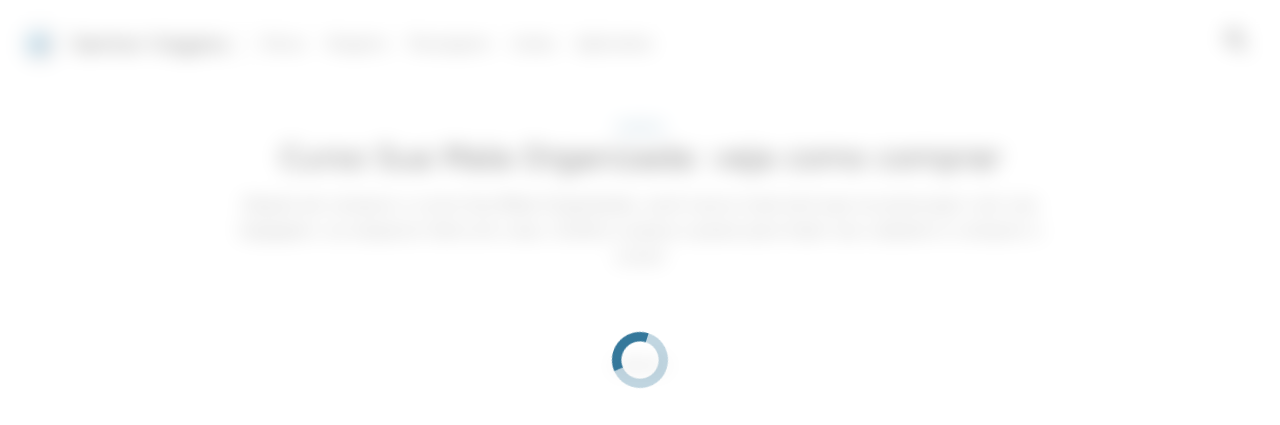

--- FILE ---
content_type: text/html; charset=UTF-8
request_url: https://senhorviagens.com/como-comprar-curso-sua-mala-organizada/
body_size: 26108
content:
<!doctype html>
<html lang="pt-BR" >
<head>
	<meta charset="UTF-8" />
	<meta name="viewport" content="width=device-width, initial-scale=1" />
	   <script> window.googletag = window.googletag || {cmd: []}; window.googlefc = window.googlefc || {}; window.googlefc.ccpa = window.googlefc.ccpa || {}; window.googlefc.ccpa.overrideDnsLink = true; window.googlefc.callbackQueue = window.googlefc.callbackQueue || []; window.avCustomConfig = window.avCustomConfig || {}; window.avCustomConfig['skipGPT'] = true; </script> <script async src="https://securepubads.g.doubleclick.net/tag/js/gpt.js"></script>   <script> window.safe = true; window.avCustomConfig = window.avCustomConfig || {};  window.avCustomConfig['locale'] = 'pt_BR';  window.avCustomConfig['ASPercentage'] = 0;      </script>   <script async src="https://scr.actview.net/senhorviagens.js"></script>  	<meta name='robots' content='index, follow, max-image-preview:large, max-snippet:-1, max-video-preview:-1' />

	<!-- This site is optimized with the Yoast SEO Premium plugin v18.7 (Yoast SEO v19.1) - https://yoast.com/wordpress/plugins/seo/ -->
	<title>Curso Sua Mala Organizada: veja como comprar - Senhor Viagens</title>
	<meta name="description" content="Se deseja aprender técnicas e ter acesso a dicas valiosas da personal organizer Iara Restini, veja como comprar o curso Sua Mala Organizada!" />
	<link rel="canonical" href="https://senhorviagens.com/como-comprar-curso-sua-mala-organizada/" />
	<meta property="og:locale" content="pt_BR" />
	<meta property="og:type" content="article" />
	<meta property="og:title" content="Curso Sua Mala Organizada: veja como comprar" />
	<meta property="og:description" content="Se deseja aprender técnicas e ter acesso a dicas valiosas da personal organizer Iara Restini, veja como comprar o curso Sua Mala Organizada!" />
	<meta property="og:url" content="https://senhorviagens.com/como-comprar-curso-sua-mala-organizada/" />
	<meta property="og:site_name" content="Senhor Viagens" />
	<meta property="article:published_time" content="2022-02-03T22:26:00+00:00" />
	<meta property="article:modified_time" content="2022-02-03T22:26:03+00:00" />
	<meta property="og:image" content="https://senhorviagens.com/wp-content/uploads/2022/01/Mala-2.jpg" />
	<meta property="og:image:width" content="1250" />
	<meta property="og:image:height" content="635" />
	<meta property="og:image:type" content="image/jpeg" />
	<meta name="twitter:card" content="summary_large_image" />
	<meta name="twitter:creator" content="@sam.scorbaioli@gmail.com" />
	<meta name="twitter:label1" content="Written by" />
	<meta name="twitter:data1" content="Samantha Scorbaioli" />
	<meta name="twitter:label2" content="Est. reading time" />
	<meta name="twitter:data2" content="3 minutos" />
	<script type="application/ld+json" class="yoast-schema-graph">{"@context":"https://schema.org","@graph":[{"@type":"WebSite","@id":"https://senhorviagens.com/#website","url":"https://senhorviagens.com/","name":"Senhor Viagens","description":"As melhores dicas para você planejar sua próxima viagem","potentialAction":[{"@type":"SearchAction","target":{"@type":"EntryPoint","urlTemplate":"https://senhorviagens.com/?s={search_term_string}"},"query-input":"required name=search_term_string"}],"inLanguage":"pt-BR"},{"@type":"ImageObject","inLanguage":"pt-BR","@id":"https://senhorviagens.com/como-comprar-curso-sua-mala-organizada/#primaryimage","url":"https://senhorviagens.com/wp-content/uploads/2022/01/Mala-2.jpg","contentUrl":"https://senhorviagens.com/wp-content/uploads/2022/01/Mala-2.jpg","width":1250,"height":635,"caption":"Fonte: Organizar Pra Ser Feliz Youtube."},{"@type":"WebPage","@id":"https://senhorviagens.com/como-comprar-curso-sua-mala-organizada/#webpage","url":"https://senhorviagens.com/como-comprar-curso-sua-mala-organizada/","name":"Curso Sua Mala Organizada: veja como comprar - Senhor Viagens","isPartOf":{"@id":"https://senhorviagens.com/#website"},"primaryImageOfPage":{"@id":"https://senhorviagens.com/como-comprar-curso-sua-mala-organizada/#primaryimage"},"datePublished":"2022-02-03T22:26:00+00:00","dateModified":"2022-02-03T22:26:03+00:00","author":{"@id":"https://senhorviagens.com/#/schema/person/59def208c7dbb74dce14b3e960fad6ca"},"description":"Se deseja aprender técnicas e ter acesso a dicas valiosas da personal organizer Iara Restini, veja como comprar o curso Sua Mala Organizada!","breadcrumb":{"@id":"https://senhorviagens.com/como-comprar-curso-sua-mala-organizada/#breadcrumb"},"inLanguage":"pt-BR","potentialAction":[{"@type":"ReadAction","target":["https://senhorviagens.com/como-comprar-curso-sua-mala-organizada/"]}]},{"@type":"BreadcrumbList","@id":"https://senhorviagens.com/como-comprar-curso-sua-mala-organizada/#breadcrumb","itemListElement":[{"@type":"ListItem","position":1,"name":"Home","item":"https://senhorviagens.com/"},{"@type":"ListItem","position":2,"name":"Curso Sua Mala Organizada: veja como comprar"}]},{"@type":"Person","@id":"https://senhorviagens.com/#/schema/person/59def208c7dbb74dce14b3e960fad6ca","name":"Samantha Scorbaioli","image":{"@type":"ImageObject","inLanguage":"pt-BR","@id":"https://senhorviagens.com/#/schema/person/image/","url":"https://secure.gravatar.com/avatar/a087ecec51f980b678c50a15d4c223f2?s=96&d=mm&r=g","contentUrl":"https://secure.gravatar.com/avatar/a087ecec51f980b678c50a15d4c223f2?s=96&d=mm&r=g","caption":"Samantha Scorbaioli"},"description":"Apaixonada por viver novas experiências, culturas e sempre em busca de conhecimento e novos desafios. Possui experiência em Hotelaria e Turismo e há alguns anos atua na área de produção de conteúdo.","sameAs":["https://twitter.com/sam.scorbaioli@gmail.com"],"url":"https://senhorviagens.com/author/sam-scorbaioligmail-com/"}]}</script>
	<!-- / Yoast SEO Premium plugin. -->


<link rel='dns-prefetch' href='//senhorviagens.com' />
<link rel='dns-prefetch' href='//securepubads.g.doubleclick.net' />
<link rel='dns-prefetch' href='//tag.escalated.io' />
<link rel='dns-prefetch' href='//d2pn47juqu41ip.cloudfront.net' />
<link rel='dns-prefetch' href='//pagead2.googlesyndication.com' />
<link rel='dns-prefetch' href='//cdn.adtechpanda.com' />
<link rel='dns-prefetch' href='//tracker.adtechpanda.com' />
<link rel='dns-prefetch' href='//fundingchoicesmessages.google.com' />
<link rel='dns-prefetch' href='//www.googletagservices.com' />
<link rel='dns-prefetch' href='//www.googletagmanager.com' />
<link rel='dns-prefetch' href='//www.google.com' />
<link rel='dns-prefetch' href='//www.google-analytics.com' />
<link rel='dns-prefetch' href='//www.gstatic.com' />
<link rel='dns-prefetch' href='//adservice.google.com' />
<link rel='dns-prefetch' href='//cdn.ampproject.org' />
<link rel='dns-prefetch' href='//tpc.googlesyndication.com' />
<link rel='dns-prefetch' href='//googleads.g.doubleclick.net' />
<link rel='dns-prefetch' href='//ucarecdn.com' />
<link rel='dns-prefetch' href='//web.webpushs.com' />
<link rel='dns-prefetch' href='//cdn.pushalert.co' />
<link rel='dns-prefetch' href='//cdn.rudderlabs.com' />

<link rel="alternate" type="application/rss+xml" title="Feed de comentários para Senhor Viagens &raquo; Curso Sua Mala Organizada: veja como comprar" href="https://senhorviagens.com/como-comprar-curso-sua-mala-organizada/feed/" />
<link rel='stylesheet' id='trp-floater-language-switcher-style-css'  href='https://senhorviagens.com/wp-content/plugins/translatepress-multilingual/assets/css/trp-floater-language-switcher.css?ver=2.7.8' type='text/css' media='all' />
<link rel='stylesheet' id='trp-language-switcher-style-css'  href='https://senhorviagens.com/wp-content/plugins/translatepress-multilingual/assets/css/trp-language-switcher.css?ver=2.7.8' type='text/css' media='all' />
<link rel='stylesheet' id='tailwind-css'  href='https://senhorviagens.com/wp-content/themes/twentytwentyone/assets/css/main.min.css?ver=1' type='text/css' media='all' />
<link rel="https://api.w.org/" href="https://senhorviagens.com/wp-json/" /><link rel="alternate" type="application/json" href="https://senhorviagens.com/wp-json/wp/v2/posts/1441" /><link rel="EditURI" type="application/rsd+xml" title="RSD" href="https://senhorviagens.com/xmlrpc.php?rsd" />
<link rel="wlwmanifest" type="application/wlwmanifest+xml" href="https://senhorviagens.com/wp-includes/wlwmanifest.xml" /> 
<link rel='shortlink' href='https://senhorviagens.com/?p=1441' />
<link rel="alternate" type="application/json+oembed" href="https://senhorviagens.com/wp-json/oembed/1.0/embed?url=https%3A%2F%2Fsenhorviagens.com%2Fcomo-comprar-curso-sua-mala-organizada%2F" />
<link rel="alternate" type="text/xml+oembed" href="https://senhorviagens.com/wp-json/oembed/1.0/embed?url=https%3A%2F%2Fsenhorviagens.com%2Fcomo-comprar-curso-sua-mala-organizada%2F&#038;format=xml" />
<link rel="alternate" hreflang="pt-BR" href="https://senhorviagens.com/como-comprar-curso-sua-mala-organizada/"/>
<link rel="alternate" hreflang="es-ES" href="https://senhorviagens.com/es/como-comprar-curso-sua-mala-organizada/"/>
<link rel="alternate" hreflang="en-US" href="https://senhorviagens.com/en/como-comprar-curso-sua-mala-organizada/"/>
<link rel="alternate" hreflang="fr-FR" href="https://senhorviagens.com/fr/como-comprar-curso-sua-mala-organizada/"/>
<link rel="alternate" hreflang="it-IT" href="https://senhorviagens.com/it/como-comprar-curso-sua-mala-organizada/"/>
<link rel="alternate" hreflang="de-DE" href="https://senhorviagens.com/de/como-comprar-curso-sua-mala-organizada/"/>
<link rel="alternate" hreflang="pt" href="https://senhorviagens.com/como-comprar-curso-sua-mala-organizada/"/>
<link rel="alternate" hreflang="es" href="https://senhorviagens.com/es/como-comprar-curso-sua-mala-organizada/"/>
<link rel="alternate" hreflang="en" href="https://senhorviagens.com/en/como-comprar-curso-sua-mala-organizada/"/>
<link rel="alternate" hreflang="fr" href="https://senhorviagens.com/fr/como-comprar-curso-sua-mala-organizada/"/>
<link rel="alternate" hreflang="it" href="https://senhorviagens.com/it/como-comprar-curso-sua-mala-organizada/"/>
<link rel="alternate" hreflang="de" href="https://senhorviagens.com/de/como-comprar-curso-sua-mala-organizada/"/>
<link rel="pingback" href="https://senhorviagens.com/xmlrpc.php"><noscript><style id="rocket-lazyload-nojs-css">.rll-youtube-player, [data-lazy-src]{display:none !important;}</style></noscript>	
			<link rel="icon" href="https://cdn.adtechpanda.com/703f7e8a-52b0-411b-8e3c-a05af272b078/" sizes="32x32">
    <link rel="icon" href="https://cdn.adtechpanda.com/703f7e8a-52b0-411b-8e3c-a05af272b078/" sizes="192x192">
    <link rel="apple-touch-icon" href="https://cdn.adtechpanda.com/703f7e8a-52b0-411b-8e3c-a05af272b078/">
</head>

<body class="post-template-default single single-post postid-1441 single-format-standard translatepress-pt_BR is-light-theme no-js singular">
<script type="module"> function waitFor(conditionFunction) { const poll = resolve => { if(conditionFunction()) resolve(); else setTimeout(_ => poll(resolve), 10); }; return new Promise(poll); } import { Application, Controller } from "/wp-content/themes/twentytwentyone/assets/js/stimulus.min.js"; let Stimulus = Application.start(); Stimulus.register("wildcard", class extends Controller { initialize() { this.tags = ['h1', 'h2', 'h3', 'h4', 'h5', 'h6', 'b', 'em', 'i', 'u', 'span', 'p', 'button', 'a', 'li', 'ol', 'div']; this.geoWildcards = { 'wildcardCity': /#{city}/g, 'wildcardState': /#{state}/g }; this.utmWildcards = { 'avUtmSource': /#{utm_source}/g, 'avUtmCampaign': /#{utm_campaign}/g, 'avUtmMedium': /#{utm_medium}/g, 'avUtmContent': /#{utm_content}/g, 'avUtmTerm': /#{utm_term}/g }; this.today = new Date(); this.weekdayMap = { 0: 'Domingo', 1: 'Segunda-feira', 2: 'Terça-feira', 3: 'Quarta-feira', 4: 'Quinta-feira', 5: 'Sexta-feira', 6: 'Sábado' }; this.monthMap = { 0: 'Janeiro', 1: 'Fevereiro', 2: 'Março', 3: 'Abril', 4: 'Maio', 5: 'Junho', 6: 'Julho', 7: 'Agosto', 8: 'Setembrp', 9: 'Outubro', 10: 'Novembro', 11: 'Dezembro' }; this.replaceWildcards(); window.wildcardController = this; setTimeout(_ => { this.check(); }, 1000); waitFor(_ => (document.getElementById('av-offerwall__wrapper') !== null)) .then(_ => { this.replaceWildcards(); }); } connect() { if (sessionStorage.getItem("wildcardCountry") === null) { fetch('https://tracker.adtechpanda.com/', { method: 'GET', headers: {'accept': 'application/json'} }).then(response => response.json()).then(data => { const wildcardData = { analyticsIp: data.ip, analyticsCity: data.city, analyticsRegion: data.region, analyticsCode: data.regionCode, analyticsCountry: data.country }; sessionStorage.setItem("wildcardData", JSON.stringify(wildcardData)); sessionStorage.setItem("wildcardCountry", data.country); sessionStorage.setItem("wildcardRegion", data.regionCode); sessionStorage.setItem("wildcardCity", data.city); sessionStorage.setItem("wildcardState", data.region); }); } } check() { let links = document.getElementsByTagName('a'); let match = false; for (let i = 0; i < links.length; i++) { if (links[i].href.match(/__DOMAIN__/) || links[i].href.match(/__UTM_SOURCE__/)) { links[i].href = links[i].href.replace(/__DOMAIN__/, '#{domain}'); links[i].href = links[i].href.replace(/__HREF__/, '#{href}'); links[i].href = links[i].href.replace(/__UTM_SOURCE__/, '#{utm_source}'); links[i].href = links[i].href.replace(/__UTM_CAMPAIGN__/, '#{utm_campaign}'); links[i].href = links[i].href.replace(/__UTM_MEDIUM__/, '#{utm_medium}'); links[i].href = links[i].href.replace(/__UTM_CONTENT__/, '#{utm_content}'); links[i].href = links[i].href.replace(/__UTM_TERM__/, '#{utm_term}'); links[i].href = links[i].href.replace(/__CLID__/, '#{clid}'); match = true; } } if (match) { this.replaceWildcards(); } setTimeout(_ => { this.check(); }, 1000); } replace(text) { /* geoWildcards */ text = text.replace(this.geoWildcards['wildcardCity'], String(sessionStorage.getItem('wildcardCity')) !== 'null' && String(sessionStorage.getItem('wildcardCity')) !== 'undefined' ? sessionStorage.getItem('wildcardCity') : 'sua cidade'); text = text.replace(this.geoWildcards['wildcardState'], String(sessionStorage.getItem('wildcardState')) !== 'null' && String(sessionStorage.getItem('wildcardState')) !== 'undefined' ? sessionStorage.getItem('wildcardState') : 'sua região'); /* utmWildcards */ for (let key in this.utmWildcards) { text = text.replace(this.utmWildcards[key], sessionStorage.getItem(key)); } /* customWildcards */ text = text.replace(/#{domain}/g, 'senhorviagens.com'); text = text.replace(/#{href}/g, document.location.href.split('//')[1].split('?')[0]); text = text.replace(/#{weekday}/g, this.weekdayMap[this.today.getDay()]); text = text.replace(/#{month}/g, this.monthMap[this.today.getMonth()]); text = text.replace(/#{year}/g, this.today.getFullYear()); text = text.replace(/#{clid}/g, localStorage.getItem('analytics_gclid') !== 'null' ? localStorage.getItem('analytics_gclid') : localStorage.getItem('analytics_fbclid')); return text; } findAndReplace(elem, regex, replacement) { if (elem.tagName.toLowerCase() !== 'a' && elem.childElementCount > 0) { return false; } if (elem.innerText.match(regex)) { elem.innerText = elem.innerText.trim().replace(regex, replacement); } if (elem.tagName.toLowerCase() === 'span' && elem.innerHTML.match(regex)) { elem.innerHTML = elem.innerHTML.trim().replace(regex, replacement); } if (typeof elem.href !== 'undefined' && elem.href.match(regex)) { elem.href = elem.href.replace(regex, replacement); } if (elem.getAttribute('data-href') !== null && elem.getAttribute('data-href').match(regex)) { elem.setAttribute('data-href', elem.getAttribute('data-href').replace(regex, replacement)); } } replaceWildcards() { /* geoWildcards */ waitFor(_ => (sessionStorage.getItem("wildcardCity") !== null)) .then(_ => { this.tags.forEach(tag => { Array.from(document.getElementsByTagName(tag)).forEach(elem => { this.findAndReplace(elem, this.geoWildcards['wildcardCity'], String(sessionStorage.getItem('wildcardCity')) !== 'null' && String(sessionStorage.getItem('wildcardCity')) !== 'undefined' ? sessionStorage.getItem('wildcardCity') : 'sua cidade'); this.findAndReplace(elem, this.geoWildcards['wildcardState'], String(sessionStorage.getItem('wildcardState')) !== 'null' && String(sessionStorage.getItem('wildcardState')) !== 'undefined' ? sessionStorage.getItem('wildcardState') : 'sua região'); }); }); }); /* utmWildcards */ waitFor(_ => (sessionStorage.getItem("avUtmSource") !== null)) .then(_ => { this.tags.forEach(tag => { Array.from(document.getElementsByTagName(tag)).forEach(elem => { for (let key in this.utmWildcards) { this.findAndReplace(elem, this.utmWildcards[key], sessionStorage.getItem(key)); } }); }); }); /* customWildcards */ this.tags.forEach(tag => { Array.from(document.getElementsByTagName(tag)).forEach(elem => { /* domain */ this.findAndReplace(elem, /#{domain}/g, 'senhorviagens.com'); /* href */ this.findAndReplace(elem, /#{href}/g, document.location.href.split('//')[1].split('?')[0]); /* weekday */ this.findAndReplace(elem, /#{weekday}/g, this.weekdayMap[this.today.getDay()]); /* month */ this.findAndReplace(elem, /#{month}/g, this.monthMap[this.today.getMonth()]); /* year */ this.findAndReplace(elem, /#{year}/g, this.today.getFullYear()); /* clid */ this.findAndReplace(elem, /#{clid}/g, localStorage.getItem('analytics_gclid') !== 'null' ? localStorage.getItem('analytics_gclid') : localStorage.getItem('analytics_fbclid')); }); }); } }); </script><script type="module"> import { Application, Controller } from "/wp-content/themes/twentytwentyone/assets/js/stimulus.min.js"; let Stimulus = Application.start(); Stimulus.register("compliance", class extends Controller { isConsentFreeRegion() { if (typeof _iub !== 'undefined' && typeof _iub.cs !== 'undefined' && typeof _iub.cs.api !== 'undefined' && !_iub.cs.api.gdprApplies() && !_iub.cs.api.ccpaApplies()) { return true; }; if (!this.consentInfo['GFC']['gdprApplies'] && this.consentInfo['GFC']['CCPA'] === '1---') { return true; }; let country = sessionStorage.getItem('avCountry'); let region = sessionStorage.getItem('analyticsRegion'); if (country !== null && region !== null && ['US_CA'].includes(`${country}_${region}`)) { return false; }; if (country !== null && !['AT', 'BE', 'BG', 'HR', 'CY', 'CZ', 'DK', 'EE', 'FI', 'FR', 'DE', 'GR', 'HU', 'IE', 'IT', 'LV', 'LT', 'LU', 'MT', 'NL', 'PL', 'PT', 'RO', 'SK', 'SI', 'ES', 'SE', 'GB', 'GF', 'GP', 'MQ', 'ME', 'YT', 'RE', 'MF', 'GI', 'AX', 'PM', 'GL', 'BL', 'SX', 'AW', 'CW', 'WF', 'PF', 'NC', 'TF', 'AI', 'BM', 'IO', 'VG', 'KY', 'FK', 'MS', 'PN', 'SH', 'GS', 'TC', 'AD', 'LI', 'MC', 'SM', 'VA', 'JE', 'GG', 'GI', 'CH'].includes(country)) { return true; }; return false; }; loadedConsentSolution() { if (typeof googlefc !== 'undefined' && typeof this.consentInfo.GFC.CCPA !== 'undefined') { return true; }; if (typeof _iub !== 'undefined' && typeof _iub.cs !== 'undefined' && typeof _iub.cs.api !== 'undefined' && _iub.cs.api.isConsentGiven()) { return true; }; return false; }; hasConsent(queueType) { if (typeof this.consentInfo.GFC.GDPR !== 'undefined') { if (queueType === 'basic') { return this.consentInfo.GFC.GDPR[1]; }; if (queueType === 'enhancement') { return this.consentInfo.GFC.GDPR[1] && this.consentInfo.GFC.GDPR[5] && this.consentInfo.GFC.GDPR[6]; }; if (queueType === 'analytics') { return this.consentInfo.GFC.GDPR[1] && this.consentInfo.GFC.GDPR[8] && this.consentInfo.GFC.GDPR[10]; }; if (queueType === 'advertising') { return this.consentInfo.GFC.GDPR[1] && this.consentInfo.GFC.GDPR[2] && this.consentInfo.GFC.GDPR[3] && this.consentInfo.GFC.GDPR[4] && this.consentInfo.GFC.GDPR[7]; }; }; if (this.consentInfo.GFC.CCPA === '1YNN' || this.consentInfo.GFC.CCPA === '1YN') { return true; }; if (typeof _iub !== 'undefined' && typeof _iub.cs !== 'undefined' && typeof _iub.cs.api !== 'undefined' && _iub.cs.api.isConsentGiven()) { return _iub.cs.consent.purposes[['necessary', 'basic', 'enhancement', 'analytics', 'advertising'].indexOf(queueType)]; } return false; }; loadedIVTSolution() { return true; }; hasValidTraffic() { return true; }; queueBlocked(queueType) {  if (this.iphoneOptOut) { return true; }; if (queueType === 'necessary' || this.isConsentFreeRegion()) { return false; }; if (!this.loadedConsentSolution()) { return true; }; if (!this.hasConsent(queueType)) { return true; }; if (!this.loadedIVTSolution()) { return true; }; if (!this.hasValidTraffic()) { return true; }; return false; } initialize() { window.complianceQueues = window.complianceQueues || {}; ['necessary', 'basic', 'enhancement', 'analytics', 'advertising'].forEach(queueType => { window.complianceQueues[queueType] = window.complianceQueues[queueType] || []; }); window.complianceFlags = { 'necessary': false, 'basic': false, 'enhancement': false, 'analytics': false, 'advertising': false }; this.iphoneOptOut = document.cookie.includes('complianceIphoneOptIn=false'); this.epochs = 0; this.consentInfo = { 'GFC': { gdprApplies: true }, 'Iubenda': {} }; window.consentInfo = this.consentInfo; window.googlefc = window.googlefc || {}; window.googlefc.ccpa = window.googlefc.ccpa || {}; window.googlefc.callbackQueue = window.googlefc.callbackQueue || []; googlefc.callbackQueue.push({ 'CONSENT_DATA_READY': (function() { if (typeof __tcfapi !== 'undefined') { __tcfapi('addEventListener', 2.2, (function(data, success) { this.consentInfo['GFC']['gdprApplies'] = data.gdprApplies || false; this.consentInfo['GFC']['GDPR'] = data.purpose.consents; }).bind(this)); } if (typeof __uspapi !== 'undefined') { __uspapi('getUSPData', 1, (function(data, success) { this.consentInfo['GFC']['CCPA'] = data.uspString; }).bind(this)); } }).bind(this) }); } getEpochs() { return this.epochs; } connect() { var processQueues = (function() { ['necessary', 'basic', 'enhancement', 'analytics', 'advertising'].forEach(queueType => { window.complianceFlags[queueType] = window.safe && !this.queueBlocked(queueType); let queueEnabled = window.complianceQueues[queueType].length > 0 && window.complianceFlags[queueType]; let nextFunction = queueEnabled ? window.complianceQueues[queueType].shift() : undefined; while (queueEnabled && nextFunction !== undefined) { nextFunction(); nextFunction = window.complianceQueues[queueType].shift(); }; }); this.epochs += 1; }).bind(this); (function(){ window.setInterval(processQueues, 100 * (2 ** this.getEpochs())); /* broken backoff implementation */ processQueues(); }).bind(this)(); } }) </script> <script type="module">  import { Application, Controller } from "/wp-content/themes/twentytwentyone/assets/js/stimulus.min.js"; let Stimulus = Application.start(); Stimulus.register("sendPulse", class extends Controller { initialize() { let pageView = sessionStorage.getItem("sendPulsePageView"); this.pageView = (pageView === null) ? 1 : parseInt(pageView) + 1; sessionStorage.setItem("sendPulsePageView", this.pageView);  this.loadScript(); } loadScript() { let host = JSON.parse('{ "FB": "//cdn.pushalert.co/integrate_cff01b274c71a97912e3ed4f88b6b101.js" }');   let src = host['FB']; if (window.location.host in host) { src = host[window.location.host]; } let sendPulseScript = document.createElement("script"); sendPulseScript.setAttribute("src", src); sendPulseScript.async = true; document.head.appendChild(sendPulseScript);  } triggerPrompt() { if (typeof oSpP === 'object') { oSpP.subscribe(); } if (typeof PushAlertCo === 'object') { PushAlertCo.forceSubscribe(); } } }); </script> <button class="hidden sp_notify_prompt"> </button> <script type="module"> import { Application, Controller } from "/wp-content/themes/twentytwentyone/assets/js/stimulus.min.js"; const Stimulus = Application.start(); Stimulus.register("popover", class extends Controller { static get targets() { return [ "backdrop", "modal" ]; } show() { this.backdropTarget.classList.remove("hidden"); } hide() { this.backdropTarget.classList.add("hidden"); } }); </script><script type="module"> import { Application, Controller } from "/wp-content/themes/twentytwentyone/assets/js/stimulus.min.js"; const Stimulus = Application.start(); Stimulus.register("accordion", class extends Controller { static get targets() { return [ "title", "description", "icon" ]; } update(event) { let accordionIndex = Number(event.target.getAttribute('data-accordion-index')); let description = this.descriptionTargets[accordionIndex]; let icon = this.iconTargets[accordionIndex]; description.classList.toggle('animate-fade-in-down'); description.classList.toggle('hidden'); icon.classList.toggle('rotate-180'); } }); </script><div id="rewardedLoader" class="hidden flex h-screen fixed bg-white/50 inset-0" style="z-index: 99999; backdrop-filter: blur(3px); -webkit-backdrop-filter: blur(3px);" > <div class="m-auto flex flex-col"> <div class="flex"> </div> </div> </div> <script type="module"> import { Application, Controller } from "/wp-content/themes/twentytwentyone/assets/js/stimulus.min.js"; const Stimulus = Application.start(); Stimulus.register("rewarded", class extends Controller { static get targets() { return [ ]; } initialize() { this.href = ''; this.isExternal = false; } showRewarded(event) { this.href = event.target.getAttribute('href') || event.target.parentElement.getAttribute('href') || event.target.parentElement.parentElement.getAttribute('href') || event.target.parentElement.parentElement.parentElement.getAttribute('href'); this.isExternal = !this.href.includes('//senhorviagens.com'); if (!this.isExternal && window.km2RewardedExists && window.km2RewardedReady) { event.preventDefault(); window.km2MakeRewardedVisible( function() { document.getElementById('rewardedLoader').classList.remove('hidden'); }.bind(this), function() { if (window.km2RewardedGranted) { window.location.href = this.href; } }.bind(this) ); /*event.target.disabled = event.target.tagName.toLowerCase() === 'button' ? true : false;*/ } } }); </script><div id="page" class="site" data-controller="analytics compliance sendPulse popover rewarded wildcard" data-action="sendPulseTriggerPrompt@window->sendPulse#triggerPrompt">
	
<script type="module"> import { Application, Controller } from "/wp-content/themes/twentytwentyone/assets/js/stimulus.min.js"; const Stimulus = Application.start(); Stimulus.register("menu", class extends Controller { static get targets() { return [ "backdrop", "modal", "searchGroup", "searchInput", "searchButton" ]; } show() { this.backdropTarget.classList.remove("hidden"); } hide() { this.backdropTarget.classList.add("hidden"); } updateLink(event) { this.searchButtonTarget.setAttribute('href', '/search/?q=' + event.target.value.toLowerCase().replaceAll(' ', '+')); } updateInput(event) { this.searchInputTarget.value = event.target.innerHTML; this.searchInputTarget.dispatchEvent(new Event('input')); this.searchGroupTarget.classList.add("scale-105"); this.searchGroupTarget.classList.add("shadow-xl"); } }); </script>
  <header class="text-gray-600 body-font" data-controller="menu">
    <div class="container mx-auto flex flex-wrap p-5 pb-2 flex-row items-center">
      <a data-no-translation data-no-dynamic-translation class="flex-grow sm:flex-none flex title-font font-medium items-center text-gray-900 md:mb-0 sm:mx-0" href="https://senhorviagens.com">
        <svg width="40" viewBox="0 0 375 375" height="40" version="1.0"><defs><clipPath id="b"><path d="M 59.054688 58.265625 L 317.90625 58.265625 L 317.90625 317.117188 L 59.054688 317.117188 Z M 59.054688 58.265625"/></clipPath><clipPath id="c"><path d="M 118 127 L 279 127 L 279 288 L 118 288 Z M 118 127"/></clipPath><clipPath id="d"><path d="M 74.167969 211.1875 L 216.917969 68.433594 L 337.773438 189.292969 L 195.023438 332.042969 Z M 74.167969 211.1875"/></clipPath><clipPath id="e"><path d="M 74.167969 211.1875 L 216.917969 68.433594 L 337.773438 189.292969 L 195.023438 332.042969 Z M 74.167969 211.1875"/></clipPath><clipPath id="f"><path d="M 257 132 L 274 132 L 274 149 L 257 149 Z M 257 132"/></clipPath><clipPath id="g"><path d="M 74.167969 211.1875 L 216.917969 68.433594 L 337.773438 189.292969 L 195.023438 332.042969 Z M 74.167969 211.1875"/></clipPath><clipPath id="h"><path d="M 74.167969 211.1875 L 216.917969 68.433594 L 337.773438 189.292969 L 195.023438 332.042969 Z M 74.167969 211.1875"/></clipPath><clipPath id="i"><path d="M 156 190 L 165 190 L 165 198 L 156 198 Z M 156 190"/></clipPath><clipPath id="j"><path d="M 74.167969 211.1875 L 216.917969 68.433594 L 337.773438 189.292969 L 195.023438 332.042969 Z M 74.167969 211.1875"/></clipPath><clipPath id="k"><path d="M 74.167969 211.1875 L 216.917969 68.433594 L 337.773438 189.292969 L 195.023438 332.042969 Z M 74.167969 211.1875"/></clipPath><clipPath id="l"><path d="M 208 241 L 216 241 L 216 249 L 208 249 Z M 208 241"/></clipPath><clipPath id="m"><path d="M 74.167969 211.1875 L 216.917969 68.433594 L 337.773438 189.292969 L 195.023438 332.042969 Z M 74.167969 211.1875"/></clipPath><clipPath id="n"><path d="M 74.167969 211.1875 L 216.917969 68.433594 L 337.773438 189.292969 L 195.023438 332.042969 Z M 74.167969 211.1875"/></clipPath><clipPath id="o"><path d="M 129 139 L 201 139 L 201 210 L 129 210 Z M 129 139"/></clipPath><clipPath id="p"><path d="M 74.167969 211.1875 L 216.917969 68.433594 L 337.773438 189.292969 L 195.023438 332.042969 Z M 74.167969 211.1875"/></clipPath><clipPath id="q"><path d="M 74.167969 211.1875 L 216.917969 68.433594 L 337.773438 189.292969 L 195.023438 332.042969 Z M 74.167969 211.1875"/></clipPath><clipPath id="t"><path d="M 0.359375 29 L 71.398438 29 L 71.398438 55 L 0.359375 55 Z M 0.359375 29"/></clipPath><clipPath id="u"><path d="M -54.832031 72.1875 L 87.917969 -70.566406 L 208.773438 50.292969 L 66.023438 193.042969 Z M -54.832031 72.1875"/></clipPath><clipPath id="v"><path d="M -54.832031 72.1875 L 87.917969 -70.566406 L 208.773438 50.292969 L 66.023438 193.042969 Z M -54.832031 72.1875"/></clipPath><clipPath id="s"><path d="M0 0H72V71H0z"/></clipPath><clipPath id="w"><path d="M 196 205 L 268 205 L 268 277 L 196 277 Z M 196 205"/></clipPath><clipPath id="x"><path d="M 74.167969 211.1875 L 216.917969 68.433594 L 337.773438 189.292969 L 195.023438 332.042969 Z M 74.167969 211.1875"/></clipPath><clipPath id="y"><path d="M 74.167969 211.1875 L 216.917969 68.433594 L 337.773438 189.292969 L 195.023438 332.042969 Z M 74.167969 211.1875"/></clipPath><clipPath id="B"><path d="M 17 1 L 42 1 L 42 71.71875 L 17 71.71875 Z M 17 1"/></clipPath><clipPath id="C"><path d="M -121.832031 6.1875 L 20.917969 -136.566406 L 141.773438 -15.707031 L -0.976562 127.042969 Z M -121.832031 6.1875"/></clipPath><clipPath id="D"><path d="M -121.832031 6.1875 L 20.917969 -136.566406 L 141.773438 -15.707031 L -0.976562 127.042969 Z M -121.832031 6.1875"/></clipPath><clipPath id="A"><path d="M0 0H72V72H0z"/></clipPath><clipPath id="E"><path d="M 118 164 L 187 164 L 187 181 L 118 181 Z M 118 164"/></clipPath><clipPath id="F"><path d="M 74.167969 211.1875 L 216.917969 68.433594 L 337.773438 189.292969 L 195.023438 332.042969 Z M 74.167969 211.1875"/></clipPath><clipPath id="G"><path d="M 74.167969 211.1875 L 216.917969 68.433594 L 337.773438 189.292969 L 195.023438 332.042969 Z M 74.167969 211.1875"/></clipPath><clipPath id="H"><path d="M 225 219 L 242 219 L 242 288 L 225 288 Z M 225 219"/></clipPath><clipPath id="I"><path d="M 74.167969 211.1875 L 216.917969 68.433594 L 337.773438 189.292969 L 195.023438 332.042969 Z M 74.167969 211.1875"/></clipPath><clipPath id="J"><path d="M 74.167969 211.1875 L 216.917969 68.433594 L 337.773438 189.292969 L 195.023438 332.042969 Z M 74.167969 211.1875"/></clipPath><clipPath id="K"><path d="M 134 128 L 338 128 L 338 332 L 134 332 Z M 134 128"/></clipPath><clipPath id="L"><path d="M 74.167969 211.1875 L 216.917969 68.433594 L 337.773438 189.292969 L 195.023438 332.042969 Z M 74.167969 211.1875"/></clipPath><clipPath id="M"><path d="M 74.167969 211.1875 L 216.917969 68.433594 L 337.773438 189.292969 L 195.023438 332.042969 Z M 74.167969 211.1875"/></clipPath><clipPath id="P"><path d="M 0.160156 1 L 145 1 L 145 160 L 0.160156 160 Z M 0.160156 1"/></clipPath><clipPath id="Q"><path d="M -59.832031 83.1875 L 82.917969 -59.566406 L 203.773438 61.292969 L 61.023438 204.042969 Z M -59.832031 83.1875"/></clipPath><clipPath id="R"><path d="M -59.832031 83.1875 L 82.917969 -59.566406 L 203.773438 61.292969 L 61.023438 204.042969 Z M -59.832031 83.1875"/></clipPath><clipPath id="O"><path d="M0 0H204V204H0z"/></clipPath><mask id="r"><g filter="url(#a)"><path fill-opacity=".298" d="M-37.5 -37.5H412.5V412.5H-37.5z"/></g></mask><mask id="z"><g filter="url(#a)"><path fill-opacity=".298" d="M-37.5 -37.5H412.5V412.5H-37.5z"/></g></mask><mask id="N"><g filter="url(#a)"><path fill-opacity=".298" d="M-37.5 -37.5H412.5V412.5H-37.5z"/></g></mask><filter x="0%" y="0%" width="100%" xmlns:xlink="http://www.w3.org/1999/xlink" xlink:type="simple" xlink:actuate="onLoad" height="100%" id="a" xlink:show="other"><feColorMatrix values="0 0 0 0 1 0 0 0 0 1 0 0 0 0 1 0 0 0 1 0" color-interpolation-filters="sRGB"/></filter></defs><g clip-path="url(#b)"><path fill="#334155" d="M 309.898438 222.203125 C 306.617188 233.375 301.605469 243.972656 295.390625 253.734375 C 290.257812 261.679688 284.417969 269.148438 277.859375 275.9375 C 277.011719 276.867188 276.0625 277.695312 275.164062 278.570312 C 274.246094 279.433594 273.359375 280.320312 272.421875 281.160156 L 269.578125 283.632812 L 268.160156 284.871094 L 266.683594 286.042969 L 263.738281 288.394531 C 262.742188 289.15625 261.710938 289.878906 260.703125 290.625 C 258.703125 292.152344 256.578125 293.496094 254.5 294.910156 C 254.199219 295.113281 253.882812 295.324219 253.554688 295.546875 C 253.21875 295.75 252.863281 295.960938 252.496094 296.183594 C 251.761719 296.621094 250.972656 297.09375 250.132812 297.597656 C 248.46875 298.640625 246.503906 299.621094 244.382812 300.75 C 243.847656 301.027344 243.3125 301.328125 242.746094 301.597656 C 242.179688 301.863281 241.601562 302.128906 241.011719 302.402344 C 239.832031 302.949219 238.609375 303.515625 237.347656 304.097656 C 234.761719 305.109375 232.066406 306.320312 229.125 307.261719 C 217.511719 311.472656 203.023438 314.078125 188.480469 314.136719 C 173.9375 314.078125 159.445312 311.472656 147.835938 307.261719 C 144.894531 306.320312 142.199219 305.109375 139.613281 304.097656 C 138.351562 303.515625 137.128906 302.949219 135.949219 302.402344 C 135.359375 302.128906 134.78125 301.863281 134.210938 301.597656 C 133.648438 301.328125 133.113281 301.027344 132.578125 300.75 C 130.457031 299.625 128.488281 298.640625 126.828125 297.597656 C 125.988281 297.09375 125.199219 296.621094 124.464844 296.183594 C 124.097656 295.960938 123.746094 295.75 123.40625 295.546875 C 123.078125 295.324219 122.761719 295.113281 122.460938 294.914062 C 114.5625 289.734375 107.140625 283.855469 100.394531 277.25 C 93.277344 270.140625 87.058594 262.179688 81.574219 253.738281 C 75.351562 243.972656 70.34375 233.375 67.0625 222.203125 C 63.644531 211.066406 62.066406 199.378906 61.960938 187.691406 C 62.066406 176.003906 63.644531 164.316406 67.0625 153.183594 C 70.34375 142.007812 75.351562 131.410156 81.570312 121.648438 C 86.703125 113.703125 92.542969 106.234375 99.101562 99.445312 C 99.949219 98.515625 100.894531 97.6875 101.796875 96.8125 C 102.710938 95.949219 103.601562 95.0625 104.539062 94.222656 L 107.378906 91.75 L 108.800781 90.511719 L 110.277344 89.339844 L 113.222656 86.988281 C 114.21875 86.226562 115.25 85.503906 116.257812 84.757812 C 118.253906 83.230469 120.378906 81.886719 122.460938 80.472656 C 122.761719 80.269531 123.074219 80.058594 123.402344 79.835938 C 123.742188 79.632812 124.09375 79.421875 124.460938 79.199219 C 125.195312 78.761719 125.988281 78.289062 126.828125 77.789062 C 128.488281 76.742188 130.457031 75.761719 132.578125 74.632812 C 133.113281 74.355469 133.648438 74.054688 134.210938 73.785156 C 134.78125 73.523438 135.359375 73.253906 135.949219 72.980469 C 137.128906 72.433594 138.351562 71.871094 139.613281 71.285156 C 142.199219 70.273438 144.894531 69.0625 147.835938 68.121094 C 159.445312 63.910156 173.9375 61.308594 188.480469 61.246094 C 203.023438 61.308594 217.511719 63.910156 229.125 68.121094 C 232.066406 69.0625 234.761719 70.273438 237.347656 71.285156 C 238.609375 71.871094 239.832031 72.433594 241.011719 72.980469 C 241.601562 73.253906 242.179688 73.523438 242.746094 73.785156 C 243.3125 74.054688 243.847656 74.355469 244.382812 74.632812 C 246.503906 75.757812 248.46875 76.742188 250.132812 77.785156 C 250.972656 78.289062 251.761719 78.761719 252.496094 79.199219 C 252.863281 79.421875 253.214844 79.632812 253.554688 79.835938 C 253.882812 80.058594 254.199219 80.269531 254.5 80.46875 C 262.398438 85.648438 269.820312 91.527344 276.566406 98.132812 C 283.683594 105.242188 289.902344 113.203125 295.386719 121.644531 C 301.605469 131.410156 306.617188 142.007812 309.898438 153.183594 C 313.316406 164.316406 314.894531 176.003906 314.996094 187.691406 C 314.894531 199.378906 313.316406 211.066406 309.898438 222.203125 Z M 317.90625 187.605469 L 317.902344 187.59375 C 317.796875 175.660156 316.191406 163.71875 312.714844 152.335938 C 309.371094 140.914062 304.25 130.074219 297.867188 120.117188 L 294.796875 115.503906 C 294.796875 115.503906 293.910156 114.261719 292.578125 112.402344 C 291.296875 110.503906 289.335938 108.164062 287.464844 105.753906 C 285.449219 103.46875 283.511719 101.113281 281.886719 99.503906 C 280.304688 97.851562 279.25 96.753906 279.25 96.753906 C 279.25 96.753906 278.984375 96.480469 278.503906 96.019531 C 278.023438 95.554688 277.339844 94.894531 276.519531 94.101562 C 274.914062 92.464844 272.589844 90.5 270.304688 88.480469 C 269.132812 87.507812 267.929688 86.574219 266.816406 85.679688 C 266.257812 85.234375 265.714844 84.804688 265.203125 84.398438 C 264.671875 84.011719 264.171875 83.652344 263.707031 83.316406 C 261.851562 81.980469 260.617188 81.089844 260.617188 81.089844 C 260.617188 81.089844 260.347656 80.871094 259.914062 80.585938 C 259.480469 80.300781 258.90625 79.914062 258.332031 79.53125 C 257.183594 78.761719 256.03125 77.992188 256.03125 77.992188 C 255.726562 77.785156 255.40625 77.566406 255.070312 77.339844 C 254.722656 77.128906 254.363281 76.910156 253.988281 76.6875 C 253.238281 76.234375 252.429688 75.75 251.570312 75.234375 C 249.871094 74.164062 247.863281 73.152344 245.691406 71.996094 C 245.144531 71.710938 244.597656 71.402344 244.019531 71.125 C 243.4375 70.855469 242.847656 70.578125 242.246094 70.300781 C 241.035156 69.738281 239.785156 69.160156 238.496094 68.5625 C 235.847656 67.523438 233.089844 66.28125 230.078125 65.3125 C 218.195312 60.996094 203.359375 58.324219 188.480469 58.265625 C 173.601562 58.324219 158.761719 60.996094 146.878906 65.316406 C 143.871094 66.28125 141.109375 67.523438 138.464844 68.5625 C 137.171875 69.160156 135.921875 69.738281 134.714844 70.300781 C 134.113281 70.582031 133.519531 70.855469 132.941406 71.125 C 132.363281 71.402344 131.8125 71.710938 131.269531 71.996094 C 129.097656 73.152344 127.085938 74.164062 125.386719 75.234375 C 124.53125 75.75 123.722656 76.234375 122.972656 76.6875 C 122.597656 76.910156 122.234375 77.128906 121.890625 77.339844 C 121.554688 77.566406 121.234375 77.785156 120.925781 77.992188 C 120.925781 77.992188 119.777344 78.761719 118.625 79.53125 C 118.050781 79.914062 117.476562 80.300781 117.046875 80.589844 C 116.613281 80.871094 116.34375 81.089844 116.34375 81.089844 C 116.34375 81.089844 115.105469 81.980469 113.253906 83.316406 C 112.789062 83.652344 112.289062 84.011719 111.757812 84.398438 C 111.246094 84.804688 110.703125 85.234375 110.144531 85.679688 C 109.03125 86.574219 107.828125 87.507812 106.65625 88.480469 C 104.371094 90.5 102.046875 92.464844 100.441406 94.101562 C 99.621094 94.894531 98.9375 95.554688 98.457031 96.019531 C 97.976562 96.480469 97.710938 96.753906 97.710938 96.753906 C 97.710938 96.753906 96.65625 97.851562 95.074219 99.503906 C 93.445312 101.113281 91.511719 103.46875 89.496094 105.753906 C 87.621094 108.164062 85.660156 110.503906 84.382812 112.402344 C 83.050781 114.261719 82.164062 115.503906 82.164062 115.503906 L 79.09375 120.117188 C 72.710938 130.074219 67.589844 140.914062 64.246094 152.335938 C 60.769531 163.722656 59.164062 175.664062 59.058594 187.597656 L 59.054688 187.605469 L 59.054688 187.777344 L 59.058594 187.789062 C 59.164062 199.722656 60.769531 211.664062 64.246094 223.046875 C 67.589844 234.46875 72.710938 245.308594 79.09375 255.265625 L 82.164062 259.878906 C 82.164062 259.878906 83.050781 261.121094 84.382812 262.980469 C 85.664062 264.882812 87.621094 267.222656 89.496094 269.628906 C 91.511719 271.914062 93.445312 274.273438 95.074219 275.878906 C 96.65625 277.53125 97.710938 278.628906 97.710938 278.628906 C 97.710938 278.628906 97.976562 278.902344 98.457031 279.363281 C 98.9375 279.828125 99.621094 280.488281 100.441406 281.28125 C 102.046875 282.917969 104.371094 284.882812 106.65625 286.902344 C 107.828125 287.875 109.03125 288.808594 110.144531 289.703125 C 110.703125 290.148438 111.246094 290.578125 111.757812 290.988281 C 112.289062 291.371094 112.789062 291.730469 113.253906 292.066406 C 115.105469 293.402344 116.34375 294.292969 116.34375 294.292969 C 116.34375 294.292969 116.613281 294.511719 117.046875 294.792969 C 117.480469 295.082031 118.054688 295.46875 118.625 295.851562 C 119.777344 296.621094 120.925781 297.390625 120.925781 297.390625 C 121.234375 297.597656 121.554688 297.816406 121.890625 298.042969 C 122.238281 298.253906 122.597656 298.472656 122.972656 298.699219 C 123.722656 299.148438 124.53125 299.632812 125.390625 300.148438 C 127.089844 301.21875 129.097656 302.230469 131.269531 303.386719 C 131.816406 303.671875 132.363281 303.980469 132.941406 304.257812 C 133.519531 304.527344 134.113281 304.804688 134.714844 305.085938 C 135.921875 305.644531 137.175781 306.222656 138.464844 306.820312 C 141.109375 307.859375 143.871094 309.101562 146.878906 310.070312 C 158.761719 314.386719 173.601562 317.058594 188.480469 317.117188 C 203.359375 317.058594 218.195312 314.386719 230.082031 310.070312 C 233.089844 309.101562 235.851562 307.859375 238.496094 306.820312 C 239.785156 306.222656 241.035156 305.644531 242.246094 305.082031 C 242.847656 304.800781 243.441406 304.527344 244.019531 304.257812 C 244.597656 303.980469 245.144531 303.671875 245.691406 303.386719 C 247.863281 302.230469 249.875 301.21875 251.570312 300.148438 C 252.429688 299.632812 253.238281 299.148438 253.988281 298.699219 C 254.363281 298.472656 254.722656 298.253906 255.070312 298.042969 C 255.40625 297.816406 255.726562 297.597656 256.035156 297.390625 C 256.035156 297.390625 257.183594 296.621094 258.332031 295.851562 C 258.90625 295.46875 259.484375 295.082031 259.914062 294.792969 C 260.347656 294.511719 260.617188 294.292969 260.617188 294.292969 C 260.617188 294.292969 261.851562 293.402344 263.707031 292.066406 C 264.171875 291.730469 264.671875 291.371094 265.203125 290.988281 C 265.714844 290.578125 266.257812 290.148438 266.816406 289.703125 C 267.929688 288.808594 269.132812 287.875 270.304688 286.902344 C 272.589844 284.882812 274.914062 282.917969 276.519531 281.28125 C 277.339844 280.488281 278.023438 279.828125 278.503906 279.363281 C 278.984375 278.902344 279.25 278.628906 279.25 278.628906 C 279.25 278.628906 280.304688 277.53125 281.886719 275.878906 C 283.511719 274.273438 285.449219 271.914062 287.464844 269.628906 C 289.335938 267.222656 291.300781 264.878906 292.578125 262.980469 C 293.910156 261.121094 294.796875 259.878906 294.796875 259.878906 L 297.867188 255.265625 C 304.25 245.308594 309.371094 234.46875 312.714844 223.046875 C 316.191406 211.660156 317.796875 199.71875 317.902344 187.785156 L 317.90625 187.777344 L 317.90625 187.605469"/></g><path fill="#FFF" d="M 83.058594 34.957031 L 292.371094 34.957031 L 292.371094 101.835938 L 83.058594 101.835938 Z M 83.058594 34.957031"/><path fill="#FFF" d="M 74.636719 283.433594 L 266.601562 283.433594 L 266.601562 350.316406 L 74.636719 350.316406 Z M 74.636719 283.433594"/><path fill="#334155" d="M 187.371094 350.425781 C 143.835938 350.425781 102.84375 333.480469 72.082031 302.65625 C 41.257812 271.894531 24.3125 230.902344 24.3125 187.371094 C 24.3125 143.835938 41.257812 102.84375 72.082031 72.082031 C 102.84375 41.257812 143.835938 24.3125 187.371094 24.3125 C 230.902344 24.3125 271.894531 41.257812 302.65625 72.082031 C 333.480469 102.910156 350.425781 143.835938 350.425781 187.371094 C 350.425781 230.902344 333.480469 271.894531 302.65625 302.65625 C 271.894531 333.480469 230.902344 350.425781 187.371094 350.425781 Z M 187.371094 34.089844 C 146.441406 34.089844 107.925781 50.054688 78.992188 78.992188 C 50.054688 107.925781 34.089844 146.441406 34.089844 187.371094 C 34.089844 228.296875 50.054688 266.8125 78.992188 295.75 C 107.925781 324.683594 146.441406 340.652344 187.371094 340.652344 C 228.296875 340.652344 266.8125 324.683594 295.75 295.75 C 324.683594 266.8125 340.652344 228.296875 340.652344 187.371094 C 340.652344 146.441406 324.683594 107.925781 295.75 78.992188 C 266.8125 50.054688 228.296875 34.089844 187.371094 34.089844 Z M 187.371094 34.089844"/><path fill="#38BDF8" d="M 76.0625 187.5 L 169.730469 93.832031 L 263.398438 187.5 L 169.730469 281.167969 Z M 76.0625 187.5"/><g clip-path="url(#c)"><g clip-path="url(#d)"><g clip-path="url(#e)"><path fill="#334155" d="M 134.285156 267.535156 L 139.542969 257.433594 L 118.46875 246.636719 L 122.183594 242.355469 L 148.910156 245.726562 C 148.910156 245.726562 154.25 236.910156 159.933594 229.515625 C 165.617188 222.121094 173.265625 214.929688 173.265625 214.929688 L 189.085938 198.3125 L 173.230469 189.882812 L 164.378906 198.730469 C 164.378906 198.730469 161.296875 200.617188 157.191406 196.511719 C 153.058594 192.378906 155.574219 189.296875 155.574219 189.296875 L 160.710938 184.15625 L 118.21875 167.246094 L 133.492188 156.308594 L 218.0625 169.675781 C 218.0625 169.675781 240.332031 145.753906 242.933594 142.984375 C 245.53125 140.214844 250.355469 136.300781 255.492188 132.53125 C 260.660156 128.734375 263.65625 127.164062 269.503906 127.128906 C 274.980469 127.125 275.894531 127.921875 277.03125 129.0625 C 278.171875 130.203125 278.886719 130.746094 278.964844 136.59375 C 279.046875 142.441406 277.449219 145.578125 273.675781 150.71875 C 269.878906 155.882812 266.023438 160.707031 263.253906 163.304688 C 260.484375 165.90625 236.535156 188.148438 236.535156 188.148438 L 249.757812 272.632812 L 238.394531 287.476562 L 220.882812 244.328125 L 215.746094 249.46875 C 215.746094 249.46875 213.089844 252.410156 208.957031 248.277344 C 204.824219 244.140625 207.164062 241.515625 207.164062 241.515625 L 216.015625 232.664062 L 207.753906 216.980469 L 191.226562 232.886719 C 191.226562 232.886719 184.117188 240.566406 176.695312 246.277344 C 169.273438 251.988281 160.511719 257.328125 160.511719 257.328125 L 163.882812 284.054688 L 159.601562 287.769531 L 148.804688 266.695312 L 138.503906 271.753906 C 138.503906 271.753906 136.476562 272.925781 134.765625 271.214844 C 133.058594 269.503906 134.285156 267.535156 134.285156 267.535156 Z M 134.285156 267.535156"/></g></g></g><g clip-path="url(#f)"><g clip-path="url(#g)"><g clip-path="url(#h)"><path fill="#334155" d="M 273.65625 142.300781 C 273.65625 142.300781 274.972656 137.792969 271.664062 134.488281 C 268.359375 131.179688 263.820312 132.46875 263.820312 132.46875 L 257.316406 134.8125 C 257.316406 134.8125 263.417969 137.890625 265.8125 140.28125 C 268.207031 142.675781 271.253906 148.75 271.253906 148.75 Z M 273.65625 142.300781"/></g></g></g><g clip-path="url(#i)"><g clip-path="url(#j)"><g clip-path="url(#k)"><path fill="#334155" d="M 158.167969 190.292969 C 158.167969 190.292969 155.058594 192.207031 158.648438 195.796875 C 162.269531 199.417969 164.152344 196.277344 164.152344 196.277344 Z M 158.167969 190.292969"/></g></g></g><g clip-path="url(#l)"><g clip-path="url(#m)"><g clip-path="url(#n)"><path fill="#334155" d="M 209.5625 241.683594 C 209.5625 241.683594 206.449219 243.597656 210.042969 247.191406 C 213.660156 250.8125 215.546875 247.671875 215.546875 247.671875 Z M 209.5625 241.683594"/></g></g></g><g clip-path="url(#o)"><g clip-path="url(#p)"><g clip-path="url(#q)"><g mask="url(#r)"><g><g clip-path="url(#s)" transform="translate(129 139)"><g clip-path="url(#t)"><g clip-path="url(#u)"><g clip-path="url(#v)"><path fill="#334155" d="M 58.121094 54.152344 L 71.054688 41.21875 L 0.714844 29.863281 Z M 58.121094 54.152344"/></g></g></g></g></g></g></g></g></g><g clip-path="url(#w)"><g clip-path="url(#x)"><g clip-path="url(#y)"><g mask="url(#z)"><g><g clip-path="url(#A)" transform="translate(196 205)"><g clip-path="url(#B)"><g clip-path="url(#C)"><g clip-path="url(#D)"><path fill="#334155" d="M 17.058594 14.089844 L 29.992188 1.15625 L 41.347656 71.496094 Z M 17.058594 14.089844"/></g></g></g></g></g></g></g></g></g><g clip-path="url(#E)"><g clip-path="url(#F)"><g clip-path="url(#G)"><path fill="#334155" d="M 123.15625 164.363281 L 186.707031 177.605469 L 183.507812 180.800781 L 118.992188 167.445312 Z M 123.15625 164.363281"/></g></g></g><g clip-path="url(#H)"><g clip-path="url(#I)"><g clip-path="url(#J)"><path fill="#334155" d="M 241.761719 282.964844 L 228.605469 219.503906 L 225.410156 222.703125 L 238.707031 287.164062 Z M 241.761719 282.964844"/></g></g></g><g clip-path="url(#K)"><g clip-path="url(#L)"><g clip-path="url(#M)"><g mask="url(#N)"><g><g clip-path="url(#O)" transform="translate(134 128)"><g clip-path="url(#P)"><g clip-path="url(#Q)"><g clip-path="url(#R)"><path fill="#334155" d="M 143.003906 1.035156 C 144.144531 2.175781 144.855469 2.714844 144.9375 8.5625 C 145.019531 14.410156 143.417969 17.550781 139.648438 22.6875 C 135.851562 27.855469 131.996094 32.679688 129.226562 35.277344 C 126.457031 37.875 102.503906 60.117188 102.503906 60.117188 L 115.757812 144.632812 L 104.394531 159.476562 L 86.882812 116.328125 L 81.746094 121.46875 C 81.746094 121.46875 79.089844 124.410156 74.957031 120.277344 C 70.824219 116.140625 73.164062 113.515625 73.164062 113.515625 L 82.015625 104.664062 L 73.753906 88.980469 L 57.226562 104.886719 C 57.226562 104.886719 50.117188 112.566406 42.695312 118.277344 C 35.273438 123.988281 26.511719 129.328125 26.511719 129.328125 L 29.882812 156.054688 L 25.601562 159.769531 L 14.804688 138.695312 L 4.503906 143.753906 C 4.503906 143.753906 2.476562 144.925781 0.765625 143.214844 Z M 143.003906 1.035156"/></g></g></g></g></g></g></g></g></g></svg>        <span class="ml-2 sm:ml-3 text-md sm:text-xl">
          Senhor Viagens        </span>
      </a>

      <div class="hidden sm:block md:mr-auto md:ml-4 md:py-1 md:pl-4 md:border-l md:border-gray-400">
        <nav class="flex flex-wrap items-center text-base justify-center">
                                              <a href="https://senhorviagens.com/category/dicas/" class="mr-5 hover:text-gray-900">
                Dicas              </a>
                                                <a href="https://senhorviagens.com/category/viagens/" class="mr-5 hover:text-gray-900">
                Viagens              </a>
                                                <a href="https://senhorviagens.com/category/passagens/" class="mr-5 hover:text-gray-900">
                Passagens              </a>
                                                                      <a href="https://senhorviagens.com/category/listas/" class="mr-5 hover:text-gray-900">
                Listas              </a>
                                                <a href="https://senhorviagens.com/category/aplicativo/" class="mr-5 hover:text-gray-900">
                Aplicativo              </a>
                              </nav>
      </div>

            
                        <a class="hidden sm:block flex-none mb-0 w-auto relative right-0 md:ml-4 md:py-1 md:pl-4" href="/search/" data-analytics-label="searchButton" data-action="analytics#trackCTA">
            <svg width="40" 
    height="40" 
    viewBox="-3 -3 23 23" 
    style="fill: #444;">
    <title>pesquisar</title>
    <path d="m4.8495 7.8226c0.82666 0 1.5262-0.29146 2.0985-0.87438 0.57232-0.58292 0.86378-1.2877 0.87438-2.1144 0.010599-0.82666-0.28086-1.5262-0.87438-2.0985-0.59352-0.57232-1.293-0.86378-2.0985-0.87438-0.8055-0.010599-1.5103 0.28086-2.1144 0.87438-0.60414 0.59352-0.8956 1.293-0.87438 2.0985 0.021197 0.8055 0.31266 1.5103 0.87438 2.1144 0.56172 0.60414 1.2665 0.8956 2.1144 0.87438zm4.4695 0.2115 3.681 3.6819-1.259 1.284-3.6817-3.7 0.0019784-0.69479-0.090043-0.098846c-0.87973 0.76087-1.92 1.1413-3.1207 1.1413-1.3553 0-2.5025-0.46363-3.4417-1.3909s-1.4088-2.0686-1.4088-3.4239c0-1.3553 0.4696-2.4966 1.4088-3.4239 0.9392-0.92727 2.0864-1.3969 3.4417-1.4088 1.3553-0.011889 2.4906 0.45771 3.406 1.4088 0.9154 0.95107 1.379 2.0924 1.3909 3.4239 0 1.2126-0.38043 2.2588-1.1413 3.1385l0.098834 0.090049z">
    </path>
</svg>

      
          </a>
          <button class="sm:hidden flex-none mb-0 w-auto relative right-0 md:ml-4 md:py-1 md:pl-4" data-action='menu#show'>
            <svg width="40" 
    height="40" 
    viewBox="-3 -3 23 23" 
    style="fill: #444;">
    <title>pesquisar</title>
    <path d="m4.8495 7.8226c0.82666 0 1.5262-0.29146 2.0985-0.87438 0.57232-0.58292 0.86378-1.2877 0.87438-2.1144 0.010599-0.82666-0.28086-1.5262-0.87438-2.0985-0.59352-0.57232-1.293-0.86378-2.0985-0.87438-0.8055-0.010599-1.5103 0.28086-2.1144 0.87438-0.60414 0.59352-0.8956 1.293-0.87438 2.0985 0.021197 0.8055 0.31266 1.5103 0.87438 2.1144 0.56172 0.60414 1.2665 0.8956 2.1144 0.87438zm4.4695 0.2115 3.681 3.6819-1.259 1.284-3.6817-3.7 0.0019784-0.69479-0.090043-0.098846c-0.87973 0.76087-1.92 1.1413-3.1207 1.1413-1.3553 0-2.5025-0.46363-3.4417-1.3909s-1.4088-2.0686-1.4088-3.4239c0-1.3553 0.4696-2.4966 1.4088-3.4239 0.9392-0.92727 2.0864-1.3969 3.4417-1.4088 1.3553-0.011889 2.4906 0.45771 3.406 1.4088 0.9154 0.95107 1.379 2.0924 1.3909 3.4239 0 1.2126-0.38043 2.2588-1.1413 3.1385l0.098834 0.090049z">
    </path>
</svg>

      
          </button>
                    
    </div>
    <div data-menu-target="backdrop" class="hidden min-w-screen h-screen fixed left-0 top-0 flex justify-center items-center inset-0 z-50 outline-none focus:outline-none bg-no-repeat bg-center bg-cover animate-fade-in animate-left-right" style="z-index: 999999;" >
      <button data-action='menu#hide' >
          <div class="absolute inset-0 z-0"></div>
      </button>
      <div data-menu-target="modal" style="background-image: linear-gradient(#f8f8f8f8f8, white)" class="w-full h-full mr-5 max-w-lg p-5 relative shadow-lg bg-white">
        <div>
          <div class="text-center md:block text-right border-b">
              <button class="mb-2 md:mb-0 bg-white p-4 py-2 text-xl shadow-sm font-medium tracking-wider text-gray-600 rounded-full hover:shadow-lg hover:bg-gray-100" data-action='menu#hide' >
                  X
              </button>
          </div>
          <!--
          <div class="flex flex-wrap sm:flex-row flex-col pt-6 text-left">
              <h1 style="font-size: 20px;" class="sm:w-2/5 text-gray-900 font-medium title-font text-2xl">
                  O que você está procurando hoje?              </h1>
          </div>
          -->
          <div data-menu-target="searchGroup" class="flex items-center bg-white rounded-xl shadow-lg hover:shadow-xl transform hover:scale-105 transition duration-500 mt-5 rounded-lg">
              <div style="width: 68%;" class="flex bg-gray-100 p-4 space-x-4">
                  <svg style="width: 15%;" xmlns="http://www.w3.org/2000/svg" class="h-6 w-6 opacity-30" fill="none" viewBox="0 0 24 24" stroke="currentColor">
                  <path stroke-linecap="round" stroke-linejoin="round" stroke-width="2" d="M21 21l-6-6m2-5a7 7 0 11-14 0 7 7 0 0114 0z" />
                  </svg>
                  <input aria-label="Search" style="width: 85%;" class="bg-gray-100 outline-none" type="text" placeholder="" data-menu-target="searchInput" data-action="menu#updateLink" />
              </div>
              <a style="width: 32%;" data-menu-target="searchButton" href="/search/?q=" data-analytics-label="searchButton" data-action="analytics#trackCTA" class="bg-sky-800 hover:bg-sky-900 text-white uppercase py-4 px-3 text-white font-semibold hover:shadow-lg transition duration-3000 cursor-pointer">
                  <span style="font-size: 14px;">Buscar →</span>
                  
              </a>
          </div>
          <!--
          <div class="flex flex-wrap sm:flex-row flex-col pt-6 text-left mt-10">
              <h1 style="font-size: 20px;" class="sm:w-2/5 text-gray-900 font-medium title-font text-2xl">
                  Search by Categories
              </h1>
          </div>
          -->
          <nav class="mt-10">
                                                      <div class="w-full mt-5 text-left">
                  <a href="https://senhorviagens.com/category/dicas/" class="hover:text-gray-900">
                    Dicas  →
                  </a>
                </div>
                                                        <div class="w-full mt-5 text-left">
                  <a href="https://senhorviagens.com/category/viagens/" class="hover:text-gray-900">
                    Viagens  →
                  </a>
                </div>
                                                        <div class="w-full mt-5 text-left">
                  <a href="https://senhorviagens.com/category/passagens/" class="hover:text-gray-900">
                    Passagens  →
                  </a>
                </div>
                                                                                  <div class="w-full mt-5 text-left">
                  <a href="https://senhorviagens.com/category/listas/" class="hover:text-gray-900">
                    Listas  →
                  </a>
                </div>
                                                        <div class="w-full mt-5 text-left">
                  <a href="https://senhorviagens.com/category/aplicativo/" class="hover:text-gray-900">
                    Aplicativo  →
                  </a>
                </div>
                                    </nav>
        </div>
      </div>
    </div>
  </header>
  <div class="md:hidden container px-5 sm:pt-6 mx-auto">
          <div class="text-center md:block text-right h-8">
      </div>
      </div>
<div data-popover-target="backdrop" class="hidden min-w-screen h-screen fixed left-0 top-0 flex justify-center items-center inset-0 z-50 outline-none focus:outline-none bg-no-repeat bg-center bg-cover animate-fade-in" style="z-index: 999999;" >
   	<button data-action='popover#hide' >
       <div class="absolute bg-black opacity-80 inset-0 z-0"></div>
    </button>
    <div data-popover-target="modal" style="background-image: linear-gradient(#f8f8f8f8f8, white)" class="w-full  max-w-lg p-5 relative mx-auto my-auto rounded-xl shadow-lg bg-white">
      <div>
        <div class="text-center md:block text-right">
            <button class="mb-2 md:mb-0 bg-white p-4 py-2 text-xl shadow-sm font-medium tracking-wider border text-gray-600 rounded-full hover:shadow-lg hover:bg-gray-100" data-action='popover#hide' >
                X
            </button>
        </div>
        <div class="text-center p-2 flex-auto justify-center content-center	">
            <p class="text-sm text-gray-500 mt-4 text-left uppercase font-bold">
                Informação sobre Anunciantes            </p>
            <p class="text-sm text-gray-500 mt-4 text-left">
                Somos um site de conteúdo independente, objetivo e com suporte de publicidade. Para apoiar nossa capacidade de fornecer conteúdo gratuito aos nossos usuários, as recomendações que aparecem em nosso site podem ser de empresas das quais recebemos compensação de afiliado. Essa compensação pode afetar como, onde e em que ordem as ofertas aparecem em nosso site. Outros fatores, como nossos algoritmos proprietários e dados coletados, também podem afetar como e onde os produtos/ofertas são colocados neste site. Nós não incluímos todas as ofertas financeiras ou de crédito disponíveis.            </p>    
        </div>
        <div class="md:block text-center mt-5">
            <button class="shadow-sm uppercase mb-2 md:mb-0 bg-sky-50 text-sky-800 border px-8 py-4 text-base shadow-sm font-medium tracking-wider rounded-full hover:shadow-lg hover:bg-sky-50 text-sky-800" data-action='popover#hide' >
                OK &nbsp;➝
            </button>
        </div>
      </div>
    </div>
  </div>	
	<div id="content" class="site-content">
		<div id="primary" class="content-area">
			<main id="main" class="site-main" role="main">
<article id="post-1441" class="post-1441 post type-post status-publish format-standard has-post-thumbnail hentry category-curso category-dicas category-viagens tag-comprar-curso-sua-mala-organizada tag-curso-sua-mala-organizada tag-dicas-para-arrumar-as-malas tag-mala-de-viagem entry" data-controller="anchor" style="background-image: linear-gradient(white, white, #f5f5f5, white);">
	
			<section class="text-gray-600 body-font">
			<div class="container px-5 sm:pt-6 mx-auto mb-10">				
				<div class="flex flex-col text-center w-full mt-5 sm:mb-5">
					<h2 class="text-xs tracking-widest font-medium title-font mb-1 uppercase text-sky-800">
						Curso					</h2>
					<h1 class="sm:text-3xl text-2xl font-medium title-font mb-4 text-gray-900">
						Curso Sua Mala Organizada: veja como comprar					</h1>
					<p class="lg:w-2/3 mx-auto leading-relaxed text-base">
						Depois de comprar o curso Sua Mala Organizada, você nunca mais terá que se preocupar com sua bagagem, ou esquecer itens em casa. Confira o passo a passo para fazer seu cadastro e comprar o curso!					</p>
				</div>
			</div>
		</section>
		<section class="text-gray-600 body-font">
		<div class="pb-24 mx-auto flex flex-col">
							<div class="lg:w-full mx-auto">
									</div>
						
			<div class="flex items-center">
				<div  class="sm:w-6/12 sm:m-auto sm:py-8 sm:pt-4 sm:mt-0 text-center sm:text-left">
					    <script>
        Math.min(window.screen.width, window.screen.height) < 768 ? document.getElementById("page").classList.add("fixed") : '';
    </script>
    <div id="miniloader" class="flex h-screen fixed bg-white/50 inset-0" style="z-index: 99999; backdrop-filter: blur(10px); -webkit-backdrop-filter: blur(10px);" >
        <div class="m-auto flex flex-col">
            <div class="" style="position: absolute; margin-left: 7px; margin-top: 7px;">
                            </div>
            <div class="flex">
                <svg style="color: rgba(7, 89, 133, 1)" class="m-auto animate-spin h-14 w-14 " xmlns="http://www.w3.org/2000/svg" fill="none" viewBox="0 0 24 24">
                    <circle class="opacity-25" cx="12" cy="12" r="10" stroke="currentColor" stroke-width="4"></circle>
                    <path class="opacity-75" fill="currentColor" d="M4 12a8 8 0 018-8V0C5.373 0 0 5.373 0 12h4zm2 5.291A7.962 7.962 0 014 12H0c0 3.042 1.135 5.824 3 7.938l3-2.647z"></path>
                </svg>
            </div>
        </div>
    </div>
    <script>
        
          
            function waitFor(conditionFunction) {
                const poll = resolve => {
                    if(conditionFunction()) resolve();
                    else setTimeout(_ => poll(resolve), 400);
                };
                return new Promise(poll);
            }

            setTimeout(() => {
                waitFor(_ => ((document.querySelector('[data-google-query-id]') !== null) || (typeof avCustomConfig === 'object' && avCustomConfig.skipAds === true)))
                    .then(_ => {
                        if (document.getElementById('miniloader')) {
                            document.getElementById('miniloader').addEventListener('animationend', () => {
                                document.getElementById("page").classList.remove("fixed");
                                document.getElementById("miniloader").remove();
                            });
                            document.getElementById('miniloader').classList.add('animate-fade-out-quickly');
                        }
                    });
            }, 2500);

            setTimeout(() => {
                waitFor(_ => ((typeof av === 'object' && av.requested === true) || (typeof av === 'object' && av.showLimitedAds() === true && window.googletag && googletag.pubadsReady)))
                    .then(_ => {
                        if (document.getElementById('miniloader')) {
                            document.getElementById('miniloader').addEventListener('animationend', () => {
                                document.getElementById("page").classList.remove("fixed");
                                document.getElementById("miniloader").remove();
                            });
                            document.getElementById('miniloader').classList.add('animate-fade-out-quickly');
                        }
                    });
            }, 3500);

            setTimeout(() => {
                if (document.getElementById('miniloader')) {
                    document.getElementById('miniloader').addEventListener('animationend', () => {
                        document.getElementById("page").classList.remove("fixed");
                        document.getElementById("miniloader").remove();
                    });
                    document.getElementById('miniloader').classList.add('animate-fade-out-quickly');
                }
            }, 10000);
            </script>

<div id="sv_top_wrapper" style="height:600px;" align="center" class=" w-full border-gray-200 border-b mt-8 mb-8 pb-5">
    <div align="center" style="position: sticky; top: 120px;" class="w-full">
                  <p style="font-size: 10px;" class="uppercase text-center">
            Anúncios          </p>
                <div id="sv_top" >
        </div>
    </div>
</div>
<div class="mx-5 sm:mx-0 sm:text-3xl text-2xl font-medium title-font mb-4 text-gray-900 text-left">
<h2><a></a>Sua Mala Organizada: curso te ajuda no passo a passo!</h2>
</div><!--image--><div class="px-5 sm:px-0 sm:w-[800px] sm:ml-[50%] sm:-translate-x-2/4 rounded-lg overflow-hidden mb-5 text-center">
<figure class="wp-block-image size-large"><img width="1024" height="572" src="data:image/svg+xml,%3Csvg%20xmlns='http://www.w3.org/2000/svg'%20viewBox='0%200%201024%20572'%3E%3C/svg%3E" alt="" class=" w-full object-cover object-center border mx-auto wp-image-1545" data-lazy-srcset="https://senhorviagens.com/wp-content/uploads/2022/02/Sua-Mala-Organizada-Fonte-Organizar-Pra-Ser-Feliz-Youtube-1024x572.png 1024w, https://senhorviagens.com/wp-content/uploads/2022/02/Sua-Mala-Organizada-Fonte-Organizar-Pra-Ser-Feliz-Youtube-300x168.png 300w, https://senhorviagens.com/wp-content/uploads/2022/02/Sua-Mala-Organizada-Fonte-Organizar-Pra-Ser-Feliz-Youtube-768x429.png 768w, https://senhorviagens.com/wp-content/uploads/2022/02/Sua-Mala-Organizada-Fonte-Organizar-Pra-Ser-Feliz-Youtube.png 1174w" data-lazy-sizes="(max-width: 1024px) 100vw, 1024px" data-lazy-src="https://senhorviagens.com/wp-content/uploads/2022/02/Sua-Mala-Organizada-Fonte-Organizar-Pra-Ser-Feliz-Youtube-1024x572.png" /><noscript><img width="1024" height="572" loading="lazy" src="https://senhorviagens.com/wp-content/uploads/2022/02/Sua-Mala-Organizada-Fonte-Organizar-Pra-Ser-Feliz-Youtube-1024x572.png" alt="" class=" w-full object-cover object-center border mx-auto wp-image-1545" srcset="https://senhorviagens.com/wp-content/uploads/2022/02/Sua-Mala-Organizada-Fonte-Organizar-Pra-Ser-Feliz-Youtube-1024x572.png 1024w, https://senhorviagens.com/wp-content/uploads/2022/02/Sua-Mala-Organizada-Fonte-Organizar-Pra-Ser-Feliz-Youtube-300x168.png 300w, https://senhorviagens.com/wp-content/uploads/2022/02/Sua-Mala-Organizada-Fonte-Organizar-Pra-Ser-Feliz-Youtube-768x429.png 768w, https://senhorviagens.com/wp-content/uploads/2022/02/Sua-Mala-Organizada-Fonte-Organizar-Pra-Ser-Feliz-Youtube.png 1174w" sizes="(max-width: 1024px) 100vw, 1024px" /></noscript><figcaption class="mt-5 text-xs text-center border-b pb-4" >Então, como comprar o curso? Fonte: Organizar Pra Ser Feliz Youtube.</figcaption></figure>
</div><!--image--><div class="mx-5 sm:mx-0 prose leading-relaxed text-lg mb-5 text-left wp-paragraph">
<p>Há quem diga que fazer a mala de viagem é um dos terrores de planejar o passeio. Aliás, ele só não é pior do que ter que desfazer sua mala! No entanto, sua vida de viajante não precisa ser assim se você comprar o curso Sua Mala Organizada.</p>
</div><div class="mx-5 sm:mx-0 prose leading-relaxed text-lg mb-5 text-left wp-paragraph">
<p>Nesse sentido, o curso de Iara Restini vai te oferecer dicas de organização essenciais para que você consiga deixar sua mala pronta em minutos! Na verdade, Iara possui muitas formações e uma extensa bagagem de viagens feitas. Além disso ela é personal organizer, o que significa que tem técnicas exclusivas para quem quer fazer a mala de forma eficaz. Então, não perca mais tempo e veja como comprar seu curso Sua Mala Organizada! Confira!</p>
</div><div class="wp-block-lazyblock-credit-card lazyblock-credit-card-Z180HVP"><section class="credit-card mx-5 sm:mx-0 text-gray-600 body-font  my-10 border-gray-200 border-b border-l border-r sm:border-0">
  <div class="h-1 bg-gray-200 rounded overflow-hidden">
    <div class="w-24 h-full bg-sky-800"></div>
  </div>
  <div class="container px-5 sm:px-0 py-6 mx-auto" data-anchor-target="lazyBlock">
    <div class="flex flex-wrap mx-auto">
      <a class="lg:w-2/5 w-full lg:pl-6 mt-6 lg:mt-0" href="https://hotmart.com/product/sua-mala-organizada" data-analytics-label="creditCardImage" data-action="analytics#trackCTA" >
        <img class="w-full h-64 object-cover object-center rounded" alt="card" style="height: 190px;" src="data:image/svg+xml,%3Csvg%20xmlns='http://www.w3.org/2000/svg'%20viewBox='0%200%200%200'%3E%3C/svg%3E" data-lazy-src="https://senhorviagens.com/wp-content/uploads/2022/01/Mala-2.jpg"><noscript><img class="w-full h-64 object-cover object-center rounded" loading="lazy" alt="card" style="height: 190px;" src="https://senhorviagens.com/wp-content/uploads/2022/01/Mala-2.jpg"></noscript>
      </a>
      <div class="lg:w-3/5 w-full lg:pl-6 mt-6 lg:mt-0">
        <h2 class="text-sm title-font text-gray-500 tracking-widest uppercase">
          Curso        </h2>
        <h1 class="text-gray-900 text-3xl title-font font-medium mb-1">
          Sua Mala Organizada        </h1>
        <div class="flex mb-4 justify-center sm:justify-start">
          
                      <span class="inline-block py-1 px-2 rounded text-xs font-medium tracking-widest uppercase mr-2 bg-sky-50 text-sky-800">
              Dicas de viagem            </span>
                      <span class="inline-block py-1 px-2 rounded text-xs font-medium tracking-widest uppercase mr-2 bg-sky-50 text-sky-800">
              Organização            </span>
                    
        </div>
        <p class="leading-relaxed">
          Faça sua mala de viagem em questão de minutos!        </p>
        <div class="flex mt-6 items-center pb-5 border-b-2 border-gray-100 mb-5">
          
        </div>
        <div class="flex">
          <a data-km2-rewarded="true" style="font-size: 13px;" class="hidden animate-fade-in flex m-auto sm:mr-0 sm:ml-auto" rel="sponsored" href="https://hotmart.com/product/sua-mala-organizada" data-analytics-label="creditCardButton" data-action="analytics#trackCTA"  >
            <button class="uppercase flex m-auto sm:mr-0 sm:ml-auto border-0 py-2 px-4 focus:outline-none rounded bg-sky-800 hover:bg-sky-900 text-white disabled:opacity-50 ">
              Solicitar Curso            </button>
          </a>
          <a data-km2-rewarded="false" style="font-size: 15px;" class="flex m-auto sm:mr-0 sm:ml-auto" rel="sponsored" href="https://hotmart.com/product/sua-mala-organizada" data-analytics-label="creditCardButton" data-action="analytics#trackCTA"  >
            <button id="offer-first" class="flex m-auto sm:mr-0 sm:ml-auto border-0 py-2 px-6 focus:outline-none rounded bg-sky-800 hover:bg-sky-900 text-white disabled:opacity-50 ">
              Solicitar Curso            </button>
          </a>
        </div>
        <p class="text-xs text-gray-500 mt-3 text-center sm:text-right">
          Você será redirecionado a outro site        </p>
      </div>
    </div>
  </div>

    <script type="module"> function waitFor(conditionFunction) { const poll = resolve => { if(conditionFunction()) resolve(); else setTimeout(_ => poll(resolve), 400); }; return new Promise(poll); } import { Application, Controller } from "/wp-content/themes/twentytwentyone/assets/js/stimulus.min.js"; let Stimulus = Application.start(); Stimulus.register("anchor", class extends Controller { static get targets() { return [ "lazyBlock", "lazyBlockAnchor" ]; } initialize() { this.active = false; this.passed = false; this.closed = false; this.anchorViews = 0; this.boundOnShowAnchor = this.onShowAnchor.bind(this); window.anchorReady = window.anchorReady || false; waitFor(_ => (window.scrollY > this.getHeightBlock() && !this.active)) .then(_ => { !window.anchorReady? this.visible() : ''; window.anchorReady = true; }); if (document.getElementById('landing')) { setTimeout(() => { !window.anchorReady ? this.visible() : ''; window.anchorReady = true; }, 1 * 30000); }; } connect() { this.onShowAnchor(); document.addEventListener("scroll", this.boundOnShowAnchor); } disconnect() { document.removeEventListener("scroll", this.boundOnShowAnchor); } visible() { if (document.getElementById('av-offerwall__wrapper')) { setTimeout(() => this.visible(), 20000); return; } if (document.getElementById('av-fixed__bottomWrapper') && document.getElementById('av-fixed__bottomWrapper').style.display !== 'none' && document.getElementById('av-fixed__bottomWrapper').getBoundingClientRect().height > 100) { setTimeout(() => this.visible(), 1000); return; } if (document.getElementById('av-fixed__bottomWrapper') && document.getElementById('av-fixed__bottomWrapper').style.display !== 'none' && document.getElementById('av-fixed__bottomWrapper').getBoundingClientRect().height > 10) { this.getAnchorElement().style.marginBottom = '60px'; } if (document.querySelector('[data-anchor-shown="true"]') && document.querySelector('[data-anchor-shown="true"]').style.bottom === '0px') { setTimeout(() => this.visible(), 1000); return; } if (!window.km2AnchorReady) { this.active = true; /*this.getAnchorElement().style.animation = "none"; this.getAnchorElement().classList.remove('animate-show-down');*/ /*this.getAnchorElement().classList.add('animate-show-up');*/ /*setTimeout(() => {*/ /*this.getAnchorElement().style.animation = "";*/ this.getAnchorElement().classList.add('animate-show-up'); this.getAnchorElement().classList.remove('hidden'); this.setAnchorViews(this.anchorViews+1); setTimeout(() => this.closeAnchor(), 20000); waitFor(_ => (document.getElementById('av-fixed__bottomWrapper') && document.getElementById('av-fixed__bottomWrapper').style.display !== 'none' && document.getElementById('av-fixed__bottomWrapper').getBoundingClientRect().height > 10 && this.getAnchorElement().style.marginBottom !== '60px')) .then(_ => { this.closeAnchor(); }); this.active = false; /*}, 10);*/ } } invisible() { this.active = true; this.getAnchorElement().style.animation = "none"; this.getAnchorElement().classList.remove('animate-show-up'); this.getAnchorElement().classList.add('animate-show-down'); setTimeout(() => { this.getAnchorElement().style.animation = ""; setTimeout(() => { this.getAnchorElement().classList.add('hidden'); this.active = false; }, 800); }, 10); } onShowAnchor() { let anchorReady = false;  /*if (!this.active && !anchorReady) { if (this.getAnchorViews() <= 3) { if (window.scrollY > this.getHeightBlock()) { if (!this.passed && !this.closed) { this.visible(); this.passed = true; } } else { if (this.passed) { this.invisible(); this.passed = false; } } } else { if (!this.getAnchorElement().classList.contains('close')) { this.getAnchorElement().classList.add('close'); if (window.scrollY < this.getHeightBlock()) { this.invisible(); } } } }*/ } closeAnchor() { if (this.closed) return; this.invisible(); this.getAnchorElement().classList.add('close'); this.closed = true; } getAnchorElement() { return this.lazyBlockAnchorTargets[0]; } getAnchorViews() { this.anchorViews = parseInt(sessionStorage.getItem("anchorViews")) >= 1 ? parseInt(sessionStorage.getItem("anchorViews")) : 0; return this.anchorViews; } setAnchorViews(views) { sessionStorage.setItem("anchorViews", views); } getHeightBlock() { return this.lazyBlockTarget.offsetTop + this.lazyBlockTarget.offsetHeight - 110; } }) </script>  <div data-anchor-target="lazyBlockAnchor" class="fixed w-full sm:w-96 px-3 py-2 bottom-0 left-0 hidden" style="z-index: 999999;" name="lazyBlockAnchor">
    <div class="grid justify-items-stretch">        
              <div class="relative justify-self-end top-4 -right-2">
          <button data-no-translation class="bg-white text-md font-medium text-center rounded-full h-7 w-7 border-2" data-analytics-label="anchorCloseAnchor" data-action="anchor#closeAnchor" style="z-index: 999999;">
            X
          </button>
        </div>
        <div class="justify-self-auto flex flex-col h-32 bg-white border-solid border-2 shadow-md rounded-md">
          <div class="flex my-0 h-full">
            <div class="w-2/5 p-1 ml-2 mt-2 w-full">
              <a href="https://hotmart.com/product/sua-mala-organizada" rel="sponsored" data-analytics-label="anchorImage" data-action="analytics#trackCTA">          
                <img alt="card" class="w-full object-cover h-24 object-center rounded justify-self-auto border-2 border-gray-100" src="data:image/svg+xml,%3Csvg%20xmlns='http://www.w3.org/2000/svg'%20viewBox='0%200%200%200'%3E%3C/svg%3E" data-lazy-src="https://senhorviagens.com/wp-content/uploads/2022/01/Mala-2.jpg"><noscript><img loading="lazy" alt="card" class="w-full object-cover h-24 object-center rounded justify-self-auto border-2 border-gray-100" src="https://senhorviagens.com/wp-content/uploads/2022/01/Mala-2.jpg"></noscript>          
              </a>
            </div>
            <div class="w-3/5 my-2">
              <p class="px-4 text-center text-xs h-1/2">
                Faça sua mala de viagem em questão de minutos!              </p>
              <a href="https://hotmart.com/product/sua-mala-organizada" rel="sponsored" data-analytics-label="anchorButton" data-action="analytics#trackCTA" >
                <button class="flex w-5/6 m-auto mt-2 border-0 py-1 px-3 focus:outline-none rounded bg-sky-800 hover:bg-sky-900 text-white">                
                  <p class="text-center w-full" style="font-size: 0.67rem;">
                    Solicitar Curso                  </p>
                </button>
              </a>
              <p class="text-gray-500 text-center mt-1" style="font-size: 0.50rem;">
                Você será redirecionado a outro site              </p>
            </div>
          </div>
        </div>
          </div>
  </div>
</section></div>
<section data-controller="parkings" data-parkings-target="backdrop" class="mx-5 sm:mx-0 hidden text-gray-600 body-font my-10 border-gray-200 border-0">
    <div class="h-1 bg-gray-200 rounded overflow-hidden">
        <div class="w-24 h-full bg-sky-800"></div>
    </div>

    <div data-parkings-target="buttonMode" class="hidden">
        <div class="flex flex-wrap sm:flex-row flex-col pt-6 text-left">
            <h1 data-parkings-target="headline" style="font-size: 15px;" class="sm:w-2/5 text-gray-900 font-medium title-font text-2xl mb-2">
                
            </h1>
        </div>
        <div class="w-full">
                            <a data-parkings-target="link" href="" data-analytics-label="parkingsButton" data-action="analytics#trackCTA" class="w-full mt-1 text-white bg-sky-800 hover:bg-sky-900 text-white font-medium rounded-lg py-2 my-2 text-center inline-flex items-center uppercase text-xs" style="height: 45px;" >
                    <span data-parkings-target="recommendation" class="pl-3 text-left">
                    </span>
                    <span class="border-4 rounded-full text-white mr-3 inline-flex items-center lg:ml-auto md:ml-0 ml-auto leading-none text-sm py-1">
                        <svg style="width: 25px;" class="w-4 h-4" viewBox="0 0 24 24" stroke="currentColor" stroke-width="2" fill="none" stroke-linecap="round" stroke-linejoin="round">
                        <path d="M5 12h14"></path>
                        <path d="M12 5l7 7-7 7"></path>
                        </svg>
                    </span>
                </a>
                            <a data-parkings-target="link" href="" data-analytics-label="parkingsButton" data-action="analytics#trackCTA" class="w-full mt-1 text-white bg-sky-800 hover:bg-sky-900 text-white font-medium rounded-lg py-2 my-2 text-center inline-flex items-center uppercase text-xs" style="height: 45px;" >
                    <span data-parkings-target="recommendation" class="pl-3 text-left">
                    </span>
                    <span class="border-4 rounded-full text-white mr-3 inline-flex items-center lg:ml-auto md:ml-0 ml-auto leading-none text-sm py-1">
                        <svg style="width: 25px;" class="w-4 h-4" viewBox="0 0 24 24" stroke="currentColor" stroke-width="2" fill="none" stroke-linecap="round" stroke-linejoin="round">
                        <path d="M5 12h14"></path>
                        <path d="M12 5l7 7-7 7"></path>
                        </svg>
                    </span>
                </a>
                            <a data-parkings-target="link" href="" data-analytics-label="parkingsButton" data-action="analytics#trackCTA" class="w-full mt-1 text-white bg-sky-800 hover:bg-sky-900 text-white font-medium rounded-lg py-2 my-2 text-center inline-flex items-center uppercase text-xs" style="height: 45px;" >
                    <span data-parkings-target="recommendation" class="pl-3 text-left">
                    </span>
                    <span class="border-4 rounded-full text-white mr-3 inline-flex items-center lg:ml-auto md:ml-0 ml-auto leading-none text-sm py-1">
                        <svg style="width: 25px;" class="w-4 h-4" viewBox="0 0 24 24" stroke="currentColor" stroke-width="2" fill="none" stroke-linecap="round" stroke-linejoin="round">
                        <path d="M5 12h14"></path>
                        <path d="M12 5l7 7-7 7"></path>
                        </svg>
                    </span>
                </a>
                            <a data-parkings-target="link" href="" data-analytics-label="parkingsButton" data-action="analytics#trackCTA" class="w-full mt-1 text-white bg-sky-800 hover:bg-sky-900 text-white font-medium rounded-lg py-2 my-2 text-center inline-flex items-center uppercase text-xs" style="height: 45px;" >
                    <span data-parkings-target="recommendation" class="pl-3 text-left">
                    </span>
                    <span class="border-4 rounded-full text-white mr-3 inline-flex items-center lg:ml-auto md:ml-0 ml-auto leading-none text-sm py-1">
                        <svg style="width: 25px;" class="w-4 h-4" viewBox="0 0 24 24" stroke="currentColor" stroke-width="2" fill="none" stroke-linecap="round" stroke-linejoin="round">
                        <path d="M5 12h14"></path>
                        <path d="M12 5l7 7-7 7"></path>
                        </svg>
                    </span>
                </a>
                        <p data-parkings-target="footnote" class="text-xs text-gray-500 text-right hidden" style="margin-left: 50%; margin-bottom: 50px; margin-top: 5px;">
                Você será redirecionado a outro site            </p>
        </div>
    </div>
    <div data-parkings-target="searchMode" class="hidden mb-20">
        <div class="flex flex-wrap sm:flex-row flex-col pt-6 text-left">
            <h1 style="font-size: 20px;" class="sm:w-2/5 text-gray-900 font-medium title-font text-2xl">
                O que você está procurando hoje?            </h1>
        </div>
        <div data-parkings-target="searchGroup" class="flex items-center bg-white rounded-xl shadow-lg hover:shadow-xl transform hover:scale-105 transition duration-500 mt-5 rounded-lg">
            <div style="width: 68%;" class="flex bg-gray-100 p-4 space-x-4">
                <svg style="width: 15%;" xmlns="http://www.w3.org/2000/svg" class="h-6 w-6 opacity-30" fill="none" viewBox="0 0 24 24" stroke="currentColor">
                <path stroke-linecap="round" stroke-linejoin="round" stroke-width="2" d="M21 21l-6-6m2-5a7 7 0 11-14 0 7 7 0 0114 0z" />
                </svg>
                <input aria-label="Search" style="width: 85%;" class="bg-gray-100 outline-none" type="text" placeholder="" data-parkings-target="searchInput" data-action="parkings#updateLink" />
            </div>
            <a style="width: 32%;" data-parkings-target="searchButton" href="/search/?q=" data-analytics-label="parkingsButton" data-action="analytics#trackCTA" class="bg-sky-800 hover:bg-sky-900 text-white py-4 px-3 text-white font-semibold hover:shadow-lg transition duration-3000 cursor-pointer">
                <span style="font-size: 14px;">Buscar →</span>
                
            </a>
        </div>
        <div class="hidden flex flex-wrap sm:flex-row flex-col pt-6 text-left mt-5">
            <h1 style="font-size: 15px;" class="sm:w-2/5 text-gray-900 font-medium title-font text-2xl">
                Buscas Populares            </h1>
        </div>
        <ul class="hidden bg-white border border-gray-100 w-full mt-2 text-left">
                            <li class="pl-8 pr-2 py-1 border-b-2 border-gray-100 relative cursor-pointer hover:bg-yellow-50 hover:text-gray-900">
                    <svg class="absolute w-4 h-4 left-2 top-2" xmlns="http://www.w3.org/2000/svg" viewBox="0 0 20 20" fill="currentColor">
                        <path fill-rule="evenodd" d="M12.293 5.293a1 1 0 011.414 0l4 4a1 1 0 010 1.414l-4 4a1 1 0 01-1.414-1.414L14.586 11H3a1 1 0 110-2h11.586l-2.293-2.293a1 1 0 010-1.414z" clip-rule="evenodd"/>
                    </svg>
                    <button data-action="parkings#updateInput" data-parkings-target="cta" style="font-size: 13px;" class="w-full text-left pl-3">
                    </button>
                </li>
                            <li class="pl-8 pr-2 py-1 border-b-2 border-gray-100 relative cursor-pointer hover:bg-yellow-50 hover:text-gray-900">
                    <svg class="absolute w-4 h-4 left-2 top-2" xmlns="http://www.w3.org/2000/svg" viewBox="0 0 20 20" fill="currentColor">
                        <path fill-rule="evenodd" d="M12.293 5.293a1 1 0 011.414 0l4 4a1 1 0 010 1.414l-4 4a1 1 0 01-1.414-1.414L14.586 11H3a1 1 0 110-2h11.586l-2.293-2.293a1 1 0 010-1.414z" clip-rule="evenodd"/>
                    </svg>
                    <button data-action="parkings#updateInput" data-parkings-target="cta" style="font-size: 13px;" class="w-full text-left pl-3">
                    </button>
                </li>
                            <li class="pl-8 pr-2 py-1 border-b-2 border-gray-100 relative cursor-pointer hover:bg-yellow-50 hover:text-gray-900">
                    <svg class="absolute w-4 h-4 left-2 top-2" xmlns="http://www.w3.org/2000/svg" viewBox="0 0 20 20" fill="currentColor">
                        <path fill-rule="evenodd" d="M12.293 5.293a1 1 0 011.414 0l4 4a1 1 0 010 1.414l-4 4a1 1 0 01-1.414-1.414L14.586 11H3a1 1 0 110-2h11.586l-2.293-2.293a1 1 0 010-1.414z" clip-rule="evenodd"/>
                    </svg>
                    <button data-action="parkings#updateInput" data-parkings-target="cta" style="font-size: 13px;" class="w-full text-left pl-3">
                    </button>
                </li>
                            <li class="pl-8 pr-2 py-1 border-b-2 border-gray-100 relative cursor-pointer hover:bg-yellow-50 hover:text-gray-900">
                    <svg class="absolute w-4 h-4 left-2 top-2" xmlns="http://www.w3.org/2000/svg" viewBox="0 0 20 20" fill="currentColor">
                        <path fill-rule="evenodd" d="M12.293 5.293a1 1 0 011.414 0l4 4a1 1 0 010 1.414l-4 4a1 1 0 01-1.414-1.414L14.586 11H3a1 1 0 110-2h11.586l-2.293-2.293a1 1 0 010-1.414z" clip-rule="evenodd"/>
                    </svg>
                    <button data-action="parkings#updateInput" data-parkings-target="cta" style="font-size: 13px;" class="w-full text-left pl-3">
                    </button>
                </li>
                        
        </ul>
    </div>

</section>
<div class="mx-5 sm:mx-0 sm:text-3xl text-2xl font-medium title-font mb-4 text-gray-900 text-left">
<h2>Passo a passo para comprar o curso</h2>
</div><!--image--><div class="px-5 sm:px-0 sm:w-[800px] sm:ml-[50%] sm:-translate-x-2/4 rounded-lg overflow-hidden mb-5 text-center">
<figure class="wp-block-image size-large"><img width="1024" height="682" src="data:image/svg+xml,%3Csvg%20xmlns='http://www.w3.org/2000/svg'%20viewBox='0%200%201024%20682'%3E%3C/svg%3E" alt="Mulher sentada com mala" class=" w-full object-cover object-center border mx-auto wp-image-1442" data-lazy-srcset="https://senhorviagens.com/wp-content/uploads/2022/01/Mala-3-1024x682.jpg 1024w, https://senhorviagens.com/wp-content/uploads/2022/01/Mala-3-300x200.jpg 300w, https://senhorviagens.com/wp-content/uploads/2022/01/Mala-3-768x512.jpg 768w, https://senhorviagens.com/wp-content/uploads/2022/01/Mala-3.jpg 1280w" data-lazy-sizes="(max-width: 1024px) 100vw, 1024px" data-lazy-src="https://senhorviagens.com/wp-content/uploads/2022/01/Mala-3-1024x682.jpg" /><noscript><img width="1024" height="682" loading="lazy" src="https://senhorviagens.com/wp-content/uploads/2022/01/Mala-3-1024x682.jpg" alt="Mulher sentada com mala" class=" w-full object-cover object-center border mx-auto wp-image-1442" srcset="https://senhorviagens.com/wp-content/uploads/2022/01/Mala-3-1024x682.jpg 1024w, https://senhorviagens.com/wp-content/uploads/2022/01/Mala-3-300x200.jpg 300w, https://senhorviagens.com/wp-content/uploads/2022/01/Mala-3-768x512.jpg 768w, https://senhorviagens.com/wp-content/uploads/2022/01/Mala-3.jpg 1280w" sizes="(max-width: 1024px) 100vw, 1024px" /></noscript><figcaption class="mt-5 text-xs text-center border-b pb-4" >Confira como comprar o curso Sua Mala Organizada. Fonte: Pixabay.</figcaption></figure>
</div><!--image--><div class="mx-5 sm:mx-0 prose leading-relaxed text-lg mb-5 text-left wp-paragraph">
<p>Então, como já mencionamos, para comprar o curso Sua Mala Organizada você deverá acessar a Hotmart para fazer o cadastro. Mas não se preocupe, já que a plataforma é fácil e intuitiva de navegar. Portanto, confira a seguir o passo a passo para adquirir o conteúdo.</p>
</div>
<div class="mx-5 sm:mx-0 sm:text-3xl text-2xl font-medium title-font mb-4 text-gray-900 text-left">
<h3>Cadastre-se</h3>
</div><div class="mx-5 sm:mx-0 prose leading-relaxed text-lg mb-5 text-left wp-paragraph">
<p>Antes de tudo, acesse o site oficial da Hotmart e encontre o botão “Cadastre-se” do lado direito da página. Ao clicar, você será redirecionado para o formulário de cadastro no site. Dessa forma, preencha com as informações necessárias ou utilize sua conta do Facebook para maior praticidade.</p>
</div><div class="mx-5 sm:mx-0 prose leading-relaxed text-lg mb-5 text-left wp-paragraph">
<p>Assim, depois de finalizar o cadastro faça o login na Hotmart e encontre a opção “Compre um curso” na página inicial. Digite o curso que deseja adquirir e clique para pesquisar.</p>
</div><div class="mx-5 sm:mx-0 sm:text-3xl text-2xl font-medium title-font mb-4 text-gray-900 text-left">
<h3>Encontre o curso</h3>
</div><div class="mx-5 sm:mx-0 prose leading-relaxed text-lg mb-5 text-left wp-paragraph">
<p>Pois bem, a opção Sua Mala Organizada deve aparecer para você. Desse modo, clique para acessar a página do curso e leia com atenção as regras e especificações disponíveis. Se você estiver certo de que quer comprar o curso Sua Mala Organizada, clique em “Comprar agora”.</p>
</div><div class="mx-5 sm:mx-0 sm:text-3xl text-2xl font-medium title-font mb-4 text-gray-900 text-left">
<h3>Pagamento</h3>
</div><div class="mx-5 sm:mx-0 prose leading-relaxed text-lg mb-5 text-left wp-paragraph">
<p>Como você já está cadastrado e logado na Hotmart, você deverá pular direto para a página de pagamento. Assim, escolher entre as opções disponíveis como boleto bancário, cartão de crédito ou Paypal. Aliás, a plataforma permite dividir o valor do curso em até 10 vezes. Então, depois de preencher as informações para fazer pagamento, clique para finalizar a compra.</p>
</div><div class="mx-5 sm:mx-0 prose leading-relaxed text-lg mb-5 text-left wp-paragraph">
<p>Agora você só precisa aguardar o e-mail de confirmação com as instruções de como acessar o conteúdo. Viu como é simples e fácil de comprar o curso Sua Mala Organizada?</p>
</div><div class="mx-5 sm:mx-0 sm:text-3xl text-2xl font-medium title-font mb-4 text-gray-900 text-left">
<h2><a></a>Conheça outras alternativas: se organize com o Mapa da Viagem Internacional!</h2>
</div><div class="mx-5 sm:mx-0 prose leading-relaxed text-lg mb-5 text-left wp-paragraph">
<p>Viagens internacionais podem ser mais difíceis de planejar por conta da complexidade de detalhes. Vistos, formulários, voos, são muitas variáveis para levar em consideração e o curso Mapa da Viagem Internacional pode te ajudar a navegar mais facilmente por esse universo.</p>
</div><div class="mx-5 sm:mx-0 prose leading-relaxed text-lg mb-5 text-left wp-paragraph">
<p>Nesse sentido, o curso foi criado pela turismóloga Adriana Spiess que possui mais de 14 anos de experiência em viagens internacionais. Dessa forma, você poderá se preparar adequadamente para entrevista de visto, além de entender como o procedimento funciona. Então, quer saber mais sobre o curso? Acesse a seguir e descubra tudo sobre ele!</p>
</div><div class="wp-block-lazyblock-cta lazyblock-cta-2htQhu">
  <section class="cta mx-5 sm:mx-0 text-gray-600 body-font my-10 border-gray-200 border-b border-l border-r sm:border-0">
    <div class="h-1 bg-gray-200 rounded overflow-hidden">
      <div class="w-24 h-full bg-sky-800"></div>
    </div>
    <div class="container px-5 pt-6 pb-6 mx-auto flex flex-wrap" data-anchor-target="lazyBlock">    
    
              <a class="flex flex-wrap content-center w-full mb-4 md:hidden" href="https://senhorviagens.com/conheca-mapa-da-viagem-internacional/"  data-analytics-label="ctaImage" data-action="analytics#trackCTA" aria-label="Vai viajar pra fora e precisa de visto? Conheça o Mapa da Viagem Internacional!">
          <div class="m-auto float-none">
            <img src="data:image/svg+xml,%3Csvg%20xmlns='http://www.w3.org/2000/svg'%20viewBox='0%200%200%200'%3E%3C/svg%3E" alt="Logo vermelho Hotmart." data-lazy-src="https://senhorviagens.com/wp-content/uploads/2022/01/Post-2-1.jpg"><noscript><img loading="lazy" src="https://senhorviagens.com/wp-content/uploads/2022/01/Post-2-1.jpg" alt="Logo vermelho Hotmart."></noscript>
          </div>
        </a>
            <h2 class="w-full sm:text-3xl text-2xl text-gray-900 font-medium title-font mb-2 text-center md:text-left md:w-2/5">
        <a href="https://senhorviagens.com/conheca-mapa-da-viagem-internacional/" data-analytics-label="ctaTitle" data-action="analytics#trackCTA" aria-label="Vai viajar pra fora e precisa de visto? Conheça o Mapa da Viagem Internacional!">
            Vai viajar pra fora e precisa de visto? Conheça o Mapa da Viagem Internacional!        </a>
      </h2>
      <div class="w-full md:w-3/5 md:pl-6">
        <p class="text-center md:text-left leading-relaxed text-base">
            Com o curso Mapa da Viagem Internacional, você terá dicas de como conseguir seu visto, tanto americano quanto canadense. Conheça o curso!         </p>
        <div class="flex mt-6 w-full flex-1 justify-center ml-auto md:mt-4 md:justify-start" style="font-weight: bold;">
          <a class="inline-flex items-center text-sky-800" href="https://senhorviagens.com/conheca-mapa-da-viagem-internacional/"  data-analytics-label="ctaButton" data-action="analytics#trackCTA" >
            Continue lendo            <svg fill="none" stroke="currentColor" stroke-linecap="round" stroke-linejoin="round" stroke-width="2" class="w-4 h-4 ml-2" viewBox="0 0 24 24">
              <path d="M5 12h14M12 5l7 7-7 7"></path>
            </svg>
          </a>
        </div>
      </div>  
          
    </div>
      <script type="module"> function waitFor(conditionFunction) { const poll = resolve => { if(conditionFunction()) resolve(); else setTimeout(_ => poll(resolve), 400); }; return new Promise(poll); } import { Application, Controller } from "/wp-content/themes/twentytwentyone/assets/js/stimulus.min.js"; let Stimulus = Application.start(); Stimulus.register("anchor", class extends Controller { static get targets() { return [ "lazyBlock", "lazyBlockAnchor" ]; } initialize() { this.active = false; this.passed = false; this.closed = false; this.anchorViews = 0; this.boundOnShowAnchor = this.onShowAnchor.bind(this); window.anchorReady = window.anchorReady || false; waitFor(_ => (window.scrollY > this.getHeightBlock() && !this.active)) .then(_ => { !window.anchorReady? this.visible() : ''; window.anchorReady = true; }); if (document.getElementById('landing')) { setTimeout(() => { !window.anchorReady ? this.visible() : ''; window.anchorReady = true; }, 1 * 30000); }; } connect() { this.onShowAnchor(); document.addEventListener("scroll", this.boundOnShowAnchor); } disconnect() { document.removeEventListener("scroll", this.boundOnShowAnchor); } visible() { if (document.getElementById('av-offerwall__wrapper')) { setTimeout(() => this.visible(), 20000); return; } if (document.getElementById('av-fixed__bottomWrapper') && document.getElementById('av-fixed__bottomWrapper').style.display !== 'none' && document.getElementById('av-fixed__bottomWrapper').getBoundingClientRect().height > 100) { setTimeout(() => this.visible(), 1000); return; } if (document.getElementById('av-fixed__bottomWrapper') && document.getElementById('av-fixed__bottomWrapper').style.display !== 'none' && document.getElementById('av-fixed__bottomWrapper').getBoundingClientRect().height > 10) { this.getAnchorElement().style.marginBottom = '60px'; } if (document.querySelector('[data-anchor-shown="true"]') && document.querySelector('[data-anchor-shown="true"]').style.bottom === '0px') { setTimeout(() => this.visible(), 1000); return; } if (!window.km2AnchorReady) { this.active = true; /*this.getAnchorElement().style.animation = "none"; this.getAnchorElement().classList.remove('animate-show-down');*/ /*this.getAnchorElement().classList.add('animate-show-up');*/ /*setTimeout(() => {*/ /*this.getAnchorElement().style.animation = "";*/ this.getAnchorElement().classList.add('animate-show-up'); this.getAnchorElement().classList.remove('hidden'); this.setAnchorViews(this.anchorViews+1); setTimeout(() => this.closeAnchor(), 20000); waitFor(_ => (document.getElementById('av-fixed__bottomWrapper') && document.getElementById('av-fixed__bottomWrapper').style.display !== 'none' && document.getElementById('av-fixed__bottomWrapper').getBoundingClientRect().height > 10 && this.getAnchorElement().style.marginBottom !== '60px')) .then(_ => { this.closeAnchor(); }); this.active = false; /*}, 10);*/ } } invisible() { this.active = true; this.getAnchorElement().style.animation = "none"; this.getAnchorElement().classList.remove('animate-show-up'); this.getAnchorElement().classList.add('animate-show-down'); setTimeout(() => { this.getAnchorElement().style.animation = ""; setTimeout(() => { this.getAnchorElement().classList.add('hidden'); this.active = false; }, 800); }, 10); } onShowAnchor() { let anchorReady = false;  /*if (!this.active && !anchorReady) { if (this.getAnchorViews() <= 3) { if (window.scrollY > this.getHeightBlock()) { if (!this.passed && !this.closed) { this.visible(); this.passed = true; } } else { if (this.passed) { this.invisible(); this.passed = false; } } } else { if (!this.getAnchorElement().classList.contains('close')) { this.getAnchorElement().classList.add('close'); if (window.scrollY < this.getHeightBlock()) { this.invisible(); } } } }*/ } closeAnchor() { if (this.closed) return; this.invisible(); this.getAnchorElement().classList.add('close'); this.closed = true; } getAnchorElement() { return this.lazyBlockAnchorTargets[0]; } getAnchorViews() { this.anchorViews = parseInt(sessionStorage.getItem("anchorViews")) >= 1 ? parseInt(sessionStorage.getItem("anchorViews")) : 0; return this.anchorViews; } setAnchorViews(views) { sessionStorage.setItem("anchorViews", views); } getHeightBlock() { return this.lazyBlockTarget.offsetTop + this.lazyBlockTarget.offsetHeight - 110; } }) </script>  <div data-anchor-target="lazyBlockAnchor" class="fixed w-full sm:w-96 px-3 py-2 bottom-0 left-0 hidden" style="z-index: 999999;" name="lazyBlockAnchor">
    <div class="grid justify-items-stretch">        
              <div class="relative justify-self-end top-4 -right-2">
          <button data-no-translation class="bg-white text-md font-medium text-center rounded-full h-7 w-7 border-2" data-analytics-label="anchorCloseAnchor" data-action="anchor#closeAnchor" style="z-index: 999999;">
            X
          </button>
        </div>
        <div class="justify-self-auto flex flex-col h-32 bg-white border-solid border-2 shadow-md rounded-md">
          <div class="flex my-0 h-full">
            <div class="w-2/5 p-1 ml-2 mt-2 w-full">
              <a href="https://senhorviagens.com/conheca-mapa-da-viagem-internacional/"  data-analytics-label="anchorImage" data-action="analytics#trackCTA">          
                <img alt="card" class="w-full object-cover h-24 object-center rounded justify-self-auto border-2 border-gray-100" src="data:image/svg+xml,%3Csvg%20xmlns='http://www.w3.org/2000/svg'%20viewBox='0%200%200%200'%3E%3C/svg%3E" data-lazy-src="https://senhorviagens.com/wp-content/uploads/2022/01/Post-2-1.jpg"><noscript><img loading="lazy" alt="card" class="w-full object-cover h-24 object-center rounded justify-self-auto border-2 border-gray-100" src="https://senhorviagens.com/wp-content/uploads/2022/01/Post-2-1.jpg"></noscript>          
              </a>
            </div>
            <div class="w-3/5 my-2">
              <p class="px-4 text-center text-xs h-1/2">
                Vai viajar pra fora e precisa de visto? Conheça o Mapa da V&#8230;              </p>
              <a href="https://senhorviagens.com/conheca-mapa-da-viagem-internacional/"  data-analytics-label="anchorButton" data-action="analytics#trackCTA" >
                <button class="flex w-5/6 m-auto mt-2 border-0 py-1 px-3 focus:outline-none rounded bg-sky-800 hover:bg-sky-900 text-white">                
                  <p class="text-center w-full" style="font-size: 0.67rem;">
                    Continue lendo                  </p>
                </button>
              </a>
              <p class="text-gray-500 text-center mt-1" style="font-size: 0.50rem;">
                Você permanecerá no mesmo site              </p>
            </div>
          </div>
        </div>
          </div>
  </div>
  </section>

</div>		
				</div>
			</div>
		</div>
	</section>
	
	    <section class="text-gray-600 body-font">
        <div class="flex flex-wrap lg:w-3/5 mx-auto px-5">
            <div class="px-2 border-t sm:border-t-0 border-gray-200">
                <div class="flex flex-wrap py-3">
                                            <div class="pt-1">
                            <h2>
                                <span style="font-size: 10px;">
                                    Sobre o autor                                </span>
                                &nbsp;/&nbsp;
                                <span>  
                                    Samantha Scorbaioli                                </span>
                            </h2>
                        </div>
                                                        </div>
                <div id="author-box-description" class="left relative">
                    <p class="text-gray-500 pb-2 mb-2 text-base">                        
                        Apaixonada por viver novas experiências, culturas e sempre em busca de conhecimento e novos desafios. Possui experiência em Hotelaria e Turismo e há alguns anos atua na área de produção de conteúdo.                    </p>
                </div>
            </div>
        </div>

            </section>

	<script async src="https://www.googletagmanager.com/gtag/js?id=AW-10876972609"></script>
<script>
  window.dataLayer = window.dataLayer || [];
  function gtag(){dataLayer.push(arguments);}
  gtag('js', new Date());

  gtag('config', 'AW-10876972609');
</script>
<script>
  !function(f,b,e,v,n,t,s)
  {if(f.fbq)return;n=f.fbq=function(){n.callMethod?
  n.callMethod.apply(n,arguments):n.queue.push(arguments)};
  if(!f._fbq)f._fbq=n;n.push=n;n.loaded=!0;n.version='2.0';
  n.queue=[];t=b.createElement(e);t.async=!0;
  t.src=v;s=b.getElementsByTagName(e)[0];
  s.parentNode.insertBefore(t,s)}(window, document,'script',
  'https://connect.facebook.net/en_US/fbevents.js');
  fbq('set', 'autoConfig', false, '5461557973972884'); 
  fbq('init', '5461557973972884');
</script>

<script>
  document.addEventListener(
    "AVSlotVisible",
    (event) => {
      window.gtag('event', 'conversion', {
        'send_to': 'AW-10876972609/85aOCIT3pY4ZEMHcxcIo',
        'value': Math.max(0.01, event.detail.value),
        'currency': event.detail.currency
      });
      window.fbq('track', 'Purchase', {
        currency: event.detail.currency, 
        value: Math.max(0.01, event.detail.value)
      });
    },
    false
  );
</script>

					<section class="text-gray-600 body-font">
			<div class="container px-5 py-24 mx-auto">
				<div class="flex flex-col">
					<div class="h-1 bg-gray-200 rounded overflow-hidden">
						<div class="w-24 h-full bg-sky-800"></div>
					</div>
					<div class="flex flex-wrap sm:flex-row flex-col py-6 mb-12">
						<h1 class="sm:w-2/5 text-gray-900 font-medium title-font text-2xl mb-2 sm:mb-0">Em Alta</h1>
					</div>
				</div>
				<div class="flex flex-wrap sm:-m-4 -mx-4 -mb-10 -mt-4">
				<div style="height: 40rem;" class="p-4 w-full md:w-1/3 sm:mb-0 mb-6">
            <a href="https://senhorviagens.com/pacotes-de-viagens-all-inclusive-o-que-e/" data-analytics-label="recommendationImage" data-action="analytics#trackCTA" >
            <div class="rounded-lg h-64 overflow-hidden border-gray-100 border-2">
                <img alt="content" class="object-cover object-center h-full w-full" src="data:image/svg+xml,%3Csvg%20xmlns='http://www.w3.org/2000/svg'%20viewBox='0%200%200%200'%3E%3C/svg%3E" data-lazy-src="https://senhorviagens.com/wp-content/uploads/2021/10/pacotes-de-viagens-all-inclusive-o-que-e-3.jpg"><noscript><img loading="lazy" alt="content" class="object-cover object-center h-full w-full" src="https://senhorviagens.com/wp-content/uploads/2021/10/pacotes-de-viagens-all-inclusive-o-que-e-3.jpg"></noscript>
            </div>
        </a>
        <a href="https://senhorviagens.com/pacotes-de-viagens-all-inclusive-o-que-e/" data-analytics-label="recommendationTitle" data-action="analytics#trackCTA">
        <h2 class="text-xl font-medium title-font text-gray-900 mt-5">
            Pacotes de viagens All Inclusive: o que é? Vale a pena?        </h2>
    </a>
    <p class="text-base leading-relaxed mt-2">
        Já conhece os pacotes de viagens all inclusive? Antes de comprar, entenda o que é, como funciona e calcule para ver se vale a pena para você!    </p>
    <a class="inline-flex items-center mt-3 text-sky-800" href="https://senhorviagens.com/pacotes-de-viagens-all-inclusive-o-que-e/" data-analytics-label="recommendationButton" data-action="analytics#trackCTA" >
        Continue lendo        <svg fill="none" stroke="currentColor" stroke-linecap="round" stroke-linejoin="round" stroke-width="2" class="w-4 h-4 ml-2" viewBox="0 0 24 24">
        <path d="M5 12h14M12 5l7 7-7 7"></path>
        </svg>
    </a>    
</div><div style="height: 40rem;" class="p-4 w-full md:w-1/3 sm:mb-0 mb-6">
            <a href="https://senhorviagens.com/como-comprar-pela-martur-viagens/" data-analytics-label="recommendationImage" data-action="analytics#trackCTA" >
            <div class="rounded-lg h-64 overflow-hidden border-gray-100 border-2">
                <img alt="content" class="object-cover object-center h-full w-full" src="data:image/svg+xml,%3Csvg%20xmlns='http://www.w3.org/2000/svg'%20viewBox='0%200%200%200'%3E%3C/svg%3E" data-lazy-src="https://senhorviagens.com/wp-content/uploads/2022/06/2-6.jpg"><noscript><img loading="lazy" alt="content" class="object-cover object-center h-full w-full" src="https://senhorviagens.com/wp-content/uploads/2022/06/2-6.jpg"></noscript>
            </div>
        </a>
        <a href="https://senhorviagens.com/como-comprar-pela-martur-viagens/" data-analytics-label="recommendationTitle" data-action="analytics#trackCTA">
        <h2 class="text-xl font-medium title-font text-gray-900 mt-5">
            Como comprar facilmente na Martur Viagens?        </h2>
    </a>
    <p class="text-base leading-relaxed mt-2">
        Veja como comprar com a Martur Viagens e escolha roteiros por Recife e outros locais do Brasil e do mundo para suas férias!    </p>
    <a class="inline-flex items-center mt-3 text-sky-800" href="https://senhorviagens.com/como-comprar-pela-martur-viagens/" data-analytics-label="recommendationButton" data-action="analytics#trackCTA" >
        Continue lendo        <svg fill="none" stroke="currentColor" stroke-linecap="round" stroke-linejoin="round" stroke-width="2" class="w-4 h-4 ml-2" viewBox="0 0 24 24">
        <path d="M5 12h14M12 5l7 7-7 7"></path>
        </svg>
    </a>    
</div><div style="height: 40rem;" class="p-4 w-full md:w-1/3 sm:mb-0 mb-6">
            <a href="https://senhorviagens.com/guia-turista-internacional/" data-analytics-label="recommendationImage" data-action="analytics#trackCTA" >
            <div class="rounded-lg h-64 overflow-hidden border-gray-100 border-2">
                <img alt="content" class="object-cover object-center h-full w-full" src="data:image/svg+xml,%3Csvg%20xmlns='http://www.w3.org/2000/svg'%20viewBox='0%200%200%200'%3E%3C/svg%3E" data-lazy-src="https://senhorviagens.com/wp-content/uploads/2022/12/AdobeStock_550227543-scaled.jpeg"><noscript><img loading="lazy" alt="content" class="object-cover object-center h-full w-full" src="https://senhorviagens.com/wp-content/uploads/2022/12/AdobeStock_550227543-scaled.jpeg"></noscript>
            </div>
        </a>
        <a href="https://senhorviagens.com/guia-turista-internacional/" data-analytics-label="recommendationTitle" data-action="analytics#trackCTA">
        <h2 class="text-xl font-medium title-font text-gray-900 mt-5">
            Guia do turista internacional!        </h2>
    </a>
    <p class="text-base leading-relaxed mt-2">
        Veja um guia completo com dicas para fazer uma viagem internacional descomplicada, e seja um turista bem sucedido!    </p>
    <a class="inline-flex items-center mt-3 text-sky-800" href="https://senhorviagens.com/guia-turista-internacional/" data-analytics-label="recommendationButton" data-action="analytics#trackCTA" >
        Continue lendo        <svg fill="none" stroke="currentColor" stroke-linecap="round" stroke-linejoin="round" stroke-width="2" class="w-4 h-4 ml-2" viewBox="0 0 24 24">
        <path d="M5 12h14M12 5l7 7-7 7"></path>
        </svg>
    </a>    
</div>				
				</div>
			</div>
		</section>
		
		
		<section class="text-gray-600 body-font">
			<div class="container px-5 py-24 mx-auto">
				<div class="flex flex-col">
					<div class="h-1 bg-gray-200 rounded overflow-hidden">
						<div class="w-24 h-full bg-sky-800"></div>
					</div>
					<div class="flex flex-wrap sm:flex-row flex-col py-6 mb-12">
						<h1 class="sm:w-2/5 text-gray-900 font-medium title-font text-2xl mb-2 sm:mb-0">
							Você também pode gostar						</h1>
					</div>
				</div>
				<div class="flex flex-wrap sm:-m-4 -mx-4 -mb-10 -mt-4">
				<div style="height: 40rem;" class="p-4 w-full md:w-1/3 sm:mb-0 mb-6">
            <a href="https://senhorviagens.com/levar-dinheiro-viagem-internacional/" data-analytics-label="recommendationImage" data-action="analytics#trackCTA" >
            <div class="rounded-lg h-64 overflow-hidden border-gray-100 border-2">
                <img alt="content" class="object-cover object-center h-full w-full" src="data:image/svg+xml,%3Csvg%20xmlns='http://www.w3.org/2000/svg'%20viewBox='0%200%200%200'%3E%3C/svg%3E" data-lazy-src="https://senhorviagens.com/wp-content/uploads/2021/12/Destaque-3.webp"><noscript><img loading="lazy" alt="content" class="object-cover object-center h-full w-full" src="https://senhorviagens.com/wp-content/uploads/2021/12/Destaque-3.webp"></noscript>
            </div>
        </a>
        <a href="https://senhorviagens.com/levar-dinheiro-viagem-internacional/" data-analytics-label="recommendationTitle" data-action="analytics#trackCTA">
        <h2 class="text-xl font-medium title-font text-gray-900 mt-5">
            Cartão pré-pago ou dinheiro em espécie: como levar dinheiro em uma viagem internacional?        </h2>
    </a>
    <p class="text-base leading-relaxed mt-2">
        Se você vai viajar para o exterior, provavelmente está com a dúvida de como levar dinheiro em viagem internacional. Confira nossas dicas!    </p>
    <a class="inline-flex items-center mt-3 text-sky-800" href="https://senhorviagens.com/levar-dinheiro-viagem-internacional/" data-analytics-label="recommendationButton" data-action="analytics#trackCTA" >
        Continue lendo        <svg fill="none" stroke="currentColor" stroke-linecap="round" stroke-linejoin="round" stroke-width="2" class="w-4 h-4 ml-2" viewBox="0 0 24 24">
        <path d="M5 12h14M12 5l7 7-7 7"></path>
        </svg>
    </a>    
</div><div style="height: 40rem;" class="p-4 w-full md:w-1/3 sm:mb-0 mb-6">
            <a href="https://senhorviagens.com/dicas-de-como-tirar-passaporte/" data-analytics-label="recommendationImage" data-action="analytics#trackCTA" >
            <div class="rounded-lg h-64 overflow-hidden border-gray-100 border-2">
                <img alt="content" class="object-cover object-center h-full w-full" src="data:image/svg+xml,%3Csvg%20xmlns='http://www.w3.org/2000/svg'%20viewBox='0%200%200%200'%3E%3C/svg%3E" data-lazy-src="https://senhorviagens.com/wp-content/uploads/2022/06/pexels-porapak-apichodilok-346798-scaled.jpg"><noscript><img loading="lazy" alt="content" class="object-cover object-center h-full w-full" src="https://senhorviagens.com/wp-content/uploads/2022/06/pexels-porapak-apichodilok-346798-scaled.jpg"></noscript>
            </div>
        </a>
        <a href="https://senhorviagens.com/dicas-de-como-tirar-passaporte/" data-analytics-label="recommendationTitle" data-action="analytics#trackCTA">
        <h2 class="text-xl font-medium title-font text-gray-900 mt-5">
            Confira algumas dicas de como tirar passaporte facilmente: entenda o passo a passo!        </h2>
    </a>
    <p class="text-base leading-relaxed mt-2">
        Veja algumas dicas de como tirar seu passaporte para uma viagem internacional: processo, documentação, agendamento, taxas e mais!    </p>
    <a class="inline-flex items-center mt-3 text-sky-800" href="https://senhorviagens.com/dicas-de-como-tirar-passaporte/" data-analytics-label="recommendationButton" data-action="analytics#trackCTA" >
        Continue lendo        <svg fill="none" stroke="currentColor" stroke-linecap="round" stroke-linejoin="round" stroke-width="2" class="w-4 h-4 ml-2" viewBox="0 0 24 24">
        <path d="M5 12h14M12 5l7 7-7 7"></path>
        </svg>
    </a>    
</div><div style="height: 40rem;" class="p-4 w-full md:w-1/3 sm:mb-0 mb-6">
            <a href="https://senhorviagens.com/viagens-fora-de-pico/" data-analytics-label="recommendationImage" data-action="analytics#trackCTA" >
            <div class="rounded-lg h-64 overflow-hidden border-gray-100 border-2">
                <img alt="content" class="object-cover object-center h-full w-full" src="data:image/svg+xml,%3Csvg%20xmlns='http://www.w3.org/2000/svg'%20viewBox='0%200%200%200'%3E%3C/svg%3E" data-lazy-src="https://senhorviagens.com/wp-content/uploads/2022/10/AdobeStock_513441513-scaled.jpeg"><noscript><img loading="lazy" alt="content" class="object-cover object-center h-full w-full" src="https://senhorviagens.com/wp-content/uploads/2022/10/AdobeStock_513441513-scaled.jpeg"></noscript>
            </div>
        </a>
        <a href="https://senhorviagens.com/viagens-fora-de-pico/" data-analytics-label="recommendationTitle" data-action="analytics#trackCTA">
        <h2 class="text-xl font-medium title-font text-gray-900 mt-5">
            Viagens fora de pico: 7 ideias de roteiros nacionais fora de época        </h2>
    </a>
    <p class="text-base leading-relaxed mt-2">
        Você pode conhecer lugares incríveis no Brasil com tranquilidade e ainda economizar escolhendo viagens fora de pico. Veja algumas opções!    </p>
    <a class="inline-flex items-center mt-3 text-sky-800" href="https://senhorviagens.com/viagens-fora-de-pico/" data-analytics-label="recommendationButton" data-action="analytics#trackCTA" >
        Continue lendo        <svg fill="none" stroke="currentColor" stroke-linecap="round" stroke-linejoin="round" stroke-width="2" class="w-4 h-4 ml-2" viewBox="0 0 24 24">
        <path d="M5 12h14M12 5l7 7-7 7"></path>
        </svg>
    </a>    
</div>				
				</div>
			</div>
		</section>
	
	
</article><!-- #post-6515 -->
			</main><!-- #main -->
		</div><!-- #primary -->
	</div><!-- #content -->

	<footer class="text-gray-600 body-font mt-20">

		
		
		<div class="container px-5 py-6 mx-auto">
							<p class="text-gray-600 text-xs mt-2 text-left font-bold uppercase">
					Aviso Legal				</p>
				<p class="text-gray-600 text-xs mt-2 text-left">
					Sob nenhuma circunstância, vamos exigir que você pague para liberar qualquer tipo de produto, incluindo cartões de crédito, empréstimos ou qualquer outra oferta. Se isso acontecer, entre em contato conosco imediatamente. Sempre leia os termos e condições do provedor de serviços com o qual você está entrando em contato. Nós ganhamos dinheiro com publicidade e quando indicamos alguns dos produtos apresentados neste site. Todas as publicações são baseadas em pesquisas quantitativas e qualitativas, e nossa equipe se esforça para ser o mais justo possível ao comparar opções concorrentes.			 
				</p>
				<p class="text-gray-600 text-xs mt-2 text-left font-bold uppercase mt-10">
					Informação sobre Anunciantes				</p>
				<p class="text-gray-600 text-xs mt-2 text-left">
					Somos um site de conteúdo independente, objetivo e com suporte de publicidade. Para apoiar nossa capacidade de fornecer conteúdo gratuito aos nossos usuários, as recomendações que aparecem em nosso site podem ser de empresas das quais recebemos compensação de afiliado. Essa compensação pode afetar como, onde e em que ordem as ofertas aparecem em nosso site. Outros fatores, como nossos algoritmos proprietários e dados coletados, também podem afetar como e onde os produtos/ofertas são colocados neste site. Nós não incluímos todas as ofertas financeiras ou de crédito disponíveis.			 
				</p>
				<p class="text-gray-600 text-xs mt-2 text-left font-bold uppercase mt-10">
					Nota Editorial				</p>
				<p class="text-gray-600 text-xs mt-2 text-left">
					A compensação que recebemos de nossos parceiros afiliados não influencia as recomendações ou conselhos que nossa equipe de redatores fornece em nossos artigos ou afeta qualquer conteúdo do site. Embora trabalhemos arduamente para fornecer informações precisas e atualizadas que acreditamos que nossos usuários acharão relevantes, nós não garantimos que todas as informações fornecidas sejam completas e não fazemos representações ou garantias em relação a elas, nem quanto à precisão ou sua aplicabilidade.			 
				</p>
					</div>
		<div class="bg-gray-100 h-auto w-auto">
    <div class="container pb-16 pt-6 px-5 mx-auto flex items-center flex-col sm:flex-row">
        <div class="flex flex-col sm:w-4/6">
            <a data-no-translation data-no-dynamic-translation class="flex title-font font-medium items-center md:justify-start justify-center text-gray-900" href="https://senhorviagens.com">
                <svg width="40" viewBox="0 0 375 375" height="40" version="1.0"><defs><clipPath id="b"><path d="M 59.054688 58.265625 L 317.90625 58.265625 L 317.90625 317.117188 L 59.054688 317.117188 Z M 59.054688 58.265625"/></clipPath><clipPath id="c"><path d="M 118 127 L 279 127 L 279 288 L 118 288 Z M 118 127"/></clipPath><clipPath id="d"><path d="M 74.167969 211.1875 L 216.917969 68.433594 L 337.773438 189.292969 L 195.023438 332.042969 Z M 74.167969 211.1875"/></clipPath><clipPath id="e"><path d="M 74.167969 211.1875 L 216.917969 68.433594 L 337.773438 189.292969 L 195.023438 332.042969 Z M 74.167969 211.1875"/></clipPath><clipPath id="f"><path d="M 257 132 L 274 132 L 274 149 L 257 149 Z M 257 132"/></clipPath><clipPath id="g"><path d="M 74.167969 211.1875 L 216.917969 68.433594 L 337.773438 189.292969 L 195.023438 332.042969 Z M 74.167969 211.1875"/></clipPath><clipPath id="h"><path d="M 74.167969 211.1875 L 216.917969 68.433594 L 337.773438 189.292969 L 195.023438 332.042969 Z M 74.167969 211.1875"/></clipPath><clipPath id="i"><path d="M 156 190 L 165 190 L 165 198 L 156 198 Z M 156 190"/></clipPath><clipPath id="j"><path d="M 74.167969 211.1875 L 216.917969 68.433594 L 337.773438 189.292969 L 195.023438 332.042969 Z M 74.167969 211.1875"/></clipPath><clipPath id="k"><path d="M 74.167969 211.1875 L 216.917969 68.433594 L 337.773438 189.292969 L 195.023438 332.042969 Z M 74.167969 211.1875"/></clipPath><clipPath id="l"><path d="M 208 241 L 216 241 L 216 249 L 208 249 Z M 208 241"/></clipPath><clipPath id="m"><path d="M 74.167969 211.1875 L 216.917969 68.433594 L 337.773438 189.292969 L 195.023438 332.042969 Z M 74.167969 211.1875"/></clipPath><clipPath id="n"><path d="M 74.167969 211.1875 L 216.917969 68.433594 L 337.773438 189.292969 L 195.023438 332.042969 Z M 74.167969 211.1875"/></clipPath><clipPath id="o"><path d="M 129 139 L 201 139 L 201 210 L 129 210 Z M 129 139"/></clipPath><clipPath id="p"><path d="M 74.167969 211.1875 L 216.917969 68.433594 L 337.773438 189.292969 L 195.023438 332.042969 Z M 74.167969 211.1875"/></clipPath><clipPath id="q"><path d="M 74.167969 211.1875 L 216.917969 68.433594 L 337.773438 189.292969 L 195.023438 332.042969 Z M 74.167969 211.1875"/></clipPath><clipPath id="t"><path d="M 0.359375 29 L 71.398438 29 L 71.398438 55 L 0.359375 55 Z M 0.359375 29"/></clipPath><clipPath id="u"><path d="M -54.832031 72.1875 L 87.917969 -70.566406 L 208.773438 50.292969 L 66.023438 193.042969 Z M -54.832031 72.1875"/></clipPath><clipPath id="v"><path d="M -54.832031 72.1875 L 87.917969 -70.566406 L 208.773438 50.292969 L 66.023438 193.042969 Z M -54.832031 72.1875"/></clipPath><clipPath id="s"><path d="M0 0H72V71H0z"/></clipPath><clipPath id="w"><path d="M 196 205 L 268 205 L 268 277 L 196 277 Z M 196 205"/></clipPath><clipPath id="x"><path d="M 74.167969 211.1875 L 216.917969 68.433594 L 337.773438 189.292969 L 195.023438 332.042969 Z M 74.167969 211.1875"/></clipPath><clipPath id="y"><path d="M 74.167969 211.1875 L 216.917969 68.433594 L 337.773438 189.292969 L 195.023438 332.042969 Z M 74.167969 211.1875"/></clipPath><clipPath id="B"><path d="M 17 1 L 42 1 L 42 71.71875 L 17 71.71875 Z M 17 1"/></clipPath><clipPath id="C"><path d="M -121.832031 6.1875 L 20.917969 -136.566406 L 141.773438 -15.707031 L -0.976562 127.042969 Z M -121.832031 6.1875"/></clipPath><clipPath id="D"><path d="M -121.832031 6.1875 L 20.917969 -136.566406 L 141.773438 -15.707031 L -0.976562 127.042969 Z M -121.832031 6.1875"/></clipPath><clipPath id="A"><path d="M0 0H72V72H0z"/></clipPath><clipPath id="E"><path d="M 118 164 L 187 164 L 187 181 L 118 181 Z M 118 164"/></clipPath><clipPath id="F"><path d="M 74.167969 211.1875 L 216.917969 68.433594 L 337.773438 189.292969 L 195.023438 332.042969 Z M 74.167969 211.1875"/></clipPath><clipPath id="G"><path d="M 74.167969 211.1875 L 216.917969 68.433594 L 337.773438 189.292969 L 195.023438 332.042969 Z M 74.167969 211.1875"/></clipPath><clipPath id="H"><path d="M 225 219 L 242 219 L 242 288 L 225 288 Z M 225 219"/></clipPath><clipPath id="I"><path d="M 74.167969 211.1875 L 216.917969 68.433594 L 337.773438 189.292969 L 195.023438 332.042969 Z M 74.167969 211.1875"/></clipPath><clipPath id="J"><path d="M 74.167969 211.1875 L 216.917969 68.433594 L 337.773438 189.292969 L 195.023438 332.042969 Z M 74.167969 211.1875"/></clipPath><clipPath id="K"><path d="M 134 128 L 338 128 L 338 332 L 134 332 Z M 134 128"/></clipPath><clipPath id="L"><path d="M 74.167969 211.1875 L 216.917969 68.433594 L 337.773438 189.292969 L 195.023438 332.042969 Z M 74.167969 211.1875"/></clipPath><clipPath id="M"><path d="M 74.167969 211.1875 L 216.917969 68.433594 L 337.773438 189.292969 L 195.023438 332.042969 Z M 74.167969 211.1875"/></clipPath><clipPath id="P"><path d="M 0.160156 1 L 145 1 L 145 160 L 0.160156 160 Z M 0.160156 1"/></clipPath><clipPath id="Q"><path d="M -59.832031 83.1875 L 82.917969 -59.566406 L 203.773438 61.292969 L 61.023438 204.042969 Z M -59.832031 83.1875"/></clipPath><clipPath id="R"><path d="M -59.832031 83.1875 L 82.917969 -59.566406 L 203.773438 61.292969 L 61.023438 204.042969 Z M -59.832031 83.1875"/></clipPath><clipPath id="O"><path d="M0 0H204V204H0z"/></clipPath><mask id="r"><g filter="url(#a)"><path fill-opacity=".298" d="M-37.5 -37.5H412.5V412.5H-37.5z"/></g></mask><mask id="z"><g filter="url(#a)"><path fill-opacity=".298" d="M-37.5 -37.5H412.5V412.5H-37.5z"/></g></mask><mask id="N"><g filter="url(#a)"><path fill-opacity=".298" d="M-37.5 -37.5H412.5V412.5H-37.5z"/></g></mask><filter x="0%" y="0%" width="100%" xmlns:xlink="http://www.w3.org/1999/xlink" xlink:type="simple" xlink:actuate="onLoad" height="100%" id="a" xlink:show="other"><feColorMatrix values="0 0 0 0 1 0 0 0 0 1 0 0 0 0 1 0 0 0 1 0" color-interpolation-filters="sRGB"/></filter></defs><g clip-path="url(#b)"><path fill="#334155" d="M 309.898438 222.203125 C 306.617188 233.375 301.605469 243.972656 295.390625 253.734375 C 290.257812 261.679688 284.417969 269.148438 277.859375 275.9375 C 277.011719 276.867188 276.0625 277.695312 275.164062 278.570312 C 274.246094 279.433594 273.359375 280.320312 272.421875 281.160156 L 269.578125 283.632812 L 268.160156 284.871094 L 266.683594 286.042969 L 263.738281 288.394531 C 262.742188 289.15625 261.710938 289.878906 260.703125 290.625 C 258.703125 292.152344 256.578125 293.496094 254.5 294.910156 C 254.199219 295.113281 253.882812 295.324219 253.554688 295.546875 C 253.21875 295.75 252.863281 295.960938 252.496094 296.183594 C 251.761719 296.621094 250.972656 297.09375 250.132812 297.597656 C 248.46875 298.640625 246.503906 299.621094 244.382812 300.75 C 243.847656 301.027344 243.3125 301.328125 242.746094 301.597656 C 242.179688 301.863281 241.601562 302.128906 241.011719 302.402344 C 239.832031 302.949219 238.609375 303.515625 237.347656 304.097656 C 234.761719 305.109375 232.066406 306.320312 229.125 307.261719 C 217.511719 311.472656 203.023438 314.078125 188.480469 314.136719 C 173.9375 314.078125 159.445312 311.472656 147.835938 307.261719 C 144.894531 306.320312 142.199219 305.109375 139.613281 304.097656 C 138.351562 303.515625 137.128906 302.949219 135.949219 302.402344 C 135.359375 302.128906 134.78125 301.863281 134.210938 301.597656 C 133.648438 301.328125 133.113281 301.027344 132.578125 300.75 C 130.457031 299.625 128.488281 298.640625 126.828125 297.597656 C 125.988281 297.09375 125.199219 296.621094 124.464844 296.183594 C 124.097656 295.960938 123.746094 295.75 123.40625 295.546875 C 123.078125 295.324219 122.761719 295.113281 122.460938 294.914062 C 114.5625 289.734375 107.140625 283.855469 100.394531 277.25 C 93.277344 270.140625 87.058594 262.179688 81.574219 253.738281 C 75.351562 243.972656 70.34375 233.375 67.0625 222.203125 C 63.644531 211.066406 62.066406 199.378906 61.960938 187.691406 C 62.066406 176.003906 63.644531 164.316406 67.0625 153.183594 C 70.34375 142.007812 75.351562 131.410156 81.570312 121.648438 C 86.703125 113.703125 92.542969 106.234375 99.101562 99.445312 C 99.949219 98.515625 100.894531 97.6875 101.796875 96.8125 C 102.710938 95.949219 103.601562 95.0625 104.539062 94.222656 L 107.378906 91.75 L 108.800781 90.511719 L 110.277344 89.339844 L 113.222656 86.988281 C 114.21875 86.226562 115.25 85.503906 116.257812 84.757812 C 118.253906 83.230469 120.378906 81.886719 122.460938 80.472656 C 122.761719 80.269531 123.074219 80.058594 123.402344 79.835938 C 123.742188 79.632812 124.09375 79.421875 124.460938 79.199219 C 125.195312 78.761719 125.988281 78.289062 126.828125 77.789062 C 128.488281 76.742188 130.457031 75.761719 132.578125 74.632812 C 133.113281 74.355469 133.648438 74.054688 134.210938 73.785156 C 134.78125 73.523438 135.359375 73.253906 135.949219 72.980469 C 137.128906 72.433594 138.351562 71.871094 139.613281 71.285156 C 142.199219 70.273438 144.894531 69.0625 147.835938 68.121094 C 159.445312 63.910156 173.9375 61.308594 188.480469 61.246094 C 203.023438 61.308594 217.511719 63.910156 229.125 68.121094 C 232.066406 69.0625 234.761719 70.273438 237.347656 71.285156 C 238.609375 71.871094 239.832031 72.433594 241.011719 72.980469 C 241.601562 73.253906 242.179688 73.523438 242.746094 73.785156 C 243.3125 74.054688 243.847656 74.355469 244.382812 74.632812 C 246.503906 75.757812 248.46875 76.742188 250.132812 77.785156 C 250.972656 78.289062 251.761719 78.761719 252.496094 79.199219 C 252.863281 79.421875 253.214844 79.632812 253.554688 79.835938 C 253.882812 80.058594 254.199219 80.269531 254.5 80.46875 C 262.398438 85.648438 269.820312 91.527344 276.566406 98.132812 C 283.683594 105.242188 289.902344 113.203125 295.386719 121.644531 C 301.605469 131.410156 306.617188 142.007812 309.898438 153.183594 C 313.316406 164.316406 314.894531 176.003906 314.996094 187.691406 C 314.894531 199.378906 313.316406 211.066406 309.898438 222.203125 Z M 317.90625 187.605469 L 317.902344 187.59375 C 317.796875 175.660156 316.191406 163.71875 312.714844 152.335938 C 309.371094 140.914062 304.25 130.074219 297.867188 120.117188 L 294.796875 115.503906 C 294.796875 115.503906 293.910156 114.261719 292.578125 112.402344 C 291.296875 110.503906 289.335938 108.164062 287.464844 105.753906 C 285.449219 103.46875 283.511719 101.113281 281.886719 99.503906 C 280.304688 97.851562 279.25 96.753906 279.25 96.753906 C 279.25 96.753906 278.984375 96.480469 278.503906 96.019531 C 278.023438 95.554688 277.339844 94.894531 276.519531 94.101562 C 274.914062 92.464844 272.589844 90.5 270.304688 88.480469 C 269.132812 87.507812 267.929688 86.574219 266.816406 85.679688 C 266.257812 85.234375 265.714844 84.804688 265.203125 84.398438 C 264.671875 84.011719 264.171875 83.652344 263.707031 83.316406 C 261.851562 81.980469 260.617188 81.089844 260.617188 81.089844 C 260.617188 81.089844 260.347656 80.871094 259.914062 80.585938 C 259.480469 80.300781 258.90625 79.914062 258.332031 79.53125 C 257.183594 78.761719 256.03125 77.992188 256.03125 77.992188 C 255.726562 77.785156 255.40625 77.566406 255.070312 77.339844 C 254.722656 77.128906 254.363281 76.910156 253.988281 76.6875 C 253.238281 76.234375 252.429688 75.75 251.570312 75.234375 C 249.871094 74.164062 247.863281 73.152344 245.691406 71.996094 C 245.144531 71.710938 244.597656 71.402344 244.019531 71.125 C 243.4375 70.855469 242.847656 70.578125 242.246094 70.300781 C 241.035156 69.738281 239.785156 69.160156 238.496094 68.5625 C 235.847656 67.523438 233.089844 66.28125 230.078125 65.3125 C 218.195312 60.996094 203.359375 58.324219 188.480469 58.265625 C 173.601562 58.324219 158.761719 60.996094 146.878906 65.316406 C 143.871094 66.28125 141.109375 67.523438 138.464844 68.5625 C 137.171875 69.160156 135.921875 69.738281 134.714844 70.300781 C 134.113281 70.582031 133.519531 70.855469 132.941406 71.125 C 132.363281 71.402344 131.8125 71.710938 131.269531 71.996094 C 129.097656 73.152344 127.085938 74.164062 125.386719 75.234375 C 124.53125 75.75 123.722656 76.234375 122.972656 76.6875 C 122.597656 76.910156 122.234375 77.128906 121.890625 77.339844 C 121.554688 77.566406 121.234375 77.785156 120.925781 77.992188 C 120.925781 77.992188 119.777344 78.761719 118.625 79.53125 C 118.050781 79.914062 117.476562 80.300781 117.046875 80.589844 C 116.613281 80.871094 116.34375 81.089844 116.34375 81.089844 C 116.34375 81.089844 115.105469 81.980469 113.253906 83.316406 C 112.789062 83.652344 112.289062 84.011719 111.757812 84.398438 C 111.246094 84.804688 110.703125 85.234375 110.144531 85.679688 C 109.03125 86.574219 107.828125 87.507812 106.65625 88.480469 C 104.371094 90.5 102.046875 92.464844 100.441406 94.101562 C 99.621094 94.894531 98.9375 95.554688 98.457031 96.019531 C 97.976562 96.480469 97.710938 96.753906 97.710938 96.753906 C 97.710938 96.753906 96.65625 97.851562 95.074219 99.503906 C 93.445312 101.113281 91.511719 103.46875 89.496094 105.753906 C 87.621094 108.164062 85.660156 110.503906 84.382812 112.402344 C 83.050781 114.261719 82.164062 115.503906 82.164062 115.503906 L 79.09375 120.117188 C 72.710938 130.074219 67.589844 140.914062 64.246094 152.335938 C 60.769531 163.722656 59.164062 175.664062 59.058594 187.597656 L 59.054688 187.605469 L 59.054688 187.777344 L 59.058594 187.789062 C 59.164062 199.722656 60.769531 211.664062 64.246094 223.046875 C 67.589844 234.46875 72.710938 245.308594 79.09375 255.265625 L 82.164062 259.878906 C 82.164062 259.878906 83.050781 261.121094 84.382812 262.980469 C 85.664062 264.882812 87.621094 267.222656 89.496094 269.628906 C 91.511719 271.914062 93.445312 274.273438 95.074219 275.878906 C 96.65625 277.53125 97.710938 278.628906 97.710938 278.628906 C 97.710938 278.628906 97.976562 278.902344 98.457031 279.363281 C 98.9375 279.828125 99.621094 280.488281 100.441406 281.28125 C 102.046875 282.917969 104.371094 284.882812 106.65625 286.902344 C 107.828125 287.875 109.03125 288.808594 110.144531 289.703125 C 110.703125 290.148438 111.246094 290.578125 111.757812 290.988281 C 112.289062 291.371094 112.789062 291.730469 113.253906 292.066406 C 115.105469 293.402344 116.34375 294.292969 116.34375 294.292969 C 116.34375 294.292969 116.613281 294.511719 117.046875 294.792969 C 117.480469 295.082031 118.054688 295.46875 118.625 295.851562 C 119.777344 296.621094 120.925781 297.390625 120.925781 297.390625 C 121.234375 297.597656 121.554688 297.816406 121.890625 298.042969 C 122.238281 298.253906 122.597656 298.472656 122.972656 298.699219 C 123.722656 299.148438 124.53125 299.632812 125.390625 300.148438 C 127.089844 301.21875 129.097656 302.230469 131.269531 303.386719 C 131.816406 303.671875 132.363281 303.980469 132.941406 304.257812 C 133.519531 304.527344 134.113281 304.804688 134.714844 305.085938 C 135.921875 305.644531 137.175781 306.222656 138.464844 306.820312 C 141.109375 307.859375 143.871094 309.101562 146.878906 310.070312 C 158.761719 314.386719 173.601562 317.058594 188.480469 317.117188 C 203.359375 317.058594 218.195312 314.386719 230.082031 310.070312 C 233.089844 309.101562 235.851562 307.859375 238.496094 306.820312 C 239.785156 306.222656 241.035156 305.644531 242.246094 305.082031 C 242.847656 304.800781 243.441406 304.527344 244.019531 304.257812 C 244.597656 303.980469 245.144531 303.671875 245.691406 303.386719 C 247.863281 302.230469 249.875 301.21875 251.570312 300.148438 C 252.429688 299.632812 253.238281 299.148438 253.988281 298.699219 C 254.363281 298.472656 254.722656 298.253906 255.070312 298.042969 C 255.40625 297.816406 255.726562 297.597656 256.035156 297.390625 C 256.035156 297.390625 257.183594 296.621094 258.332031 295.851562 C 258.90625 295.46875 259.484375 295.082031 259.914062 294.792969 C 260.347656 294.511719 260.617188 294.292969 260.617188 294.292969 C 260.617188 294.292969 261.851562 293.402344 263.707031 292.066406 C 264.171875 291.730469 264.671875 291.371094 265.203125 290.988281 C 265.714844 290.578125 266.257812 290.148438 266.816406 289.703125 C 267.929688 288.808594 269.132812 287.875 270.304688 286.902344 C 272.589844 284.882812 274.914062 282.917969 276.519531 281.28125 C 277.339844 280.488281 278.023438 279.828125 278.503906 279.363281 C 278.984375 278.902344 279.25 278.628906 279.25 278.628906 C 279.25 278.628906 280.304688 277.53125 281.886719 275.878906 C 283.511719 274.273438 285.449219 271.914062 287.464844 269.628906 C 289.335938 267.222656 291.300781 264.878906 292.578125 262.980469 C 293.910156 261.121094 294.796875 259.878906 294.796875 259.878906 L 297.867188 255.265625 C 304.25 245.308594 309.371094 234.46875 312.714844 223.046875 C 316.191406 211.660156 317.796875 199.71875 317.902344 187.785156 L 317.90625 187.777344 L 317.90625 187.605469"/></g><path fill="#FFF" d="M 83.058594 34.957031 L 292.371094 34.957031 L 292.371094 101.835938 L 83.058594 101.835938 Z M 83.058594 34.957031"/><path fill="#FFF" d="M 74.636719 283.433594 L 266.601562 283.433594 L 266.601562 350.316406 L 74.636719 350.316406 Z M 74.636719 283.433594"/><path fill="#334155" d="M 187.371094 350.425781 C 143.835938 350.425781 102.84375 333.480469 72.082031 302.65625 C 41.257812 271.894531 24.3125 230.902344 24.3125 187.371094 C 24.3125 143.835938 41.257812 102.84375 72.082031 72.082031 C 102.84375 41.257812 143.835938 24.3125 187.371094 24.3125 C 230.902344 24.3125 271.894531 41.257812 302.65625 72.082031 C 333.480469 102.910156 350.425781 143.835938 350.425781 187.371094 C 350.425781 230.902344 333.480469 271.894531 302.65625 302.65625 C 271.894531 333.480469 230.902344 350.425781 187.371094 350.425781 Z M 187.371094 34.089844 C 146.441406 34.089844 107.925781 50.054688 78.992188 78.992188 C 50.054688 107.925781 34.089844 146.441406 34.089844 187.371094 C 34.089844 228.296875 50.054688 266.8125 78.992188 295.75 C 107.925781 324.683594 146.441406 340.652344 187.371094 340.652344 C 228.296875 340.652344 266.8125 324.683594 295.75 295.75 C 324.683594 266.8125 340.652344 228.296875 340.652344 187.371094 C 340.652344 146.441406 324.683594 107.925781 295.75 78.992188 C 266.8125 50.054688 228.296875 34.089844 187.371094 34.089844 Z M 187.371094 34.089844"/><path fill="#38BDF8" d="M 76.0625 187.5 L 169.730469 93.832031 L 263.398438 187.5 L 169.730469 281.167969 Z M 76.0625 187.5"/><g clip-path="url(#c)"><g clip-path="url(#d)"><g clip-path="url(#e)"><path fill="#334155" d="M 134.285156 267.535156 L 139.542969 257.433594 L 118.46875 246.636719 L 122.183594 242.355469 L 148.910156 245.726562 C 148.910156 245.726562 154.25 236.910156 159.933594 229.515625 C 165.617188 222.121094 173.265625 214.929688 173.265625 214.929688 L 189.085938 198.3125 L 173.230469 189.882812 L 164.378906 198.730469 C 164.378906 198.730469 161.296875 200.617188 157.191406 196.511719 C 153.058594 192.378906 155.574219 189.296875 155.574219 189.296875 L 160.710938 184.15625 L 118.21875 167.246094 L 133.492188 156.308594 L 218.0625 169.675781 C 218.0625 169.675781 240.332031 145.753906 242.933594 142.984375 C 245.53125 140.214844 250.355469 136.300781 255.492188 132.53125 C 260.660156 128.734375 263.65625 127.164062 269.503906 127.128906 C 274.980469 127.125 275.894531 127.921875 277.03125 129.0625 C 278.171875 130.203125 278.886719 130.746094 278.964844 136.59375 C 279.046875 142.441406 277.449219 145.578125 273.675781 150.71875 C 269.878906 155.882812 266.023438 160.707031 263.253906 163.304688 C 260.484375 165.90625 236.535156 188.148438 236.535156 188.148438 L 249.757812 272.632812 L 238.394531 287.476562 L 220.882812 244.328125 L 215.746094 249.46875 C 215.746094 249.46875 213.089844 252.410156 208.957031 248.277344 C 204.824219 244.140625 207.164062 241.515625 207.164062 241.515625 L 216.015625 232.664062 L 207.753906 216.980469 L 191.226562 232.886719 C 191.226562 232.886719 184.117188 240.566406 176.695312 246.277344 C 169.273438 251.988281 160.511719 257.328125 160.511719 257.328125 L 163.882812 284.054688 L 159.601562 287.769531 L 148.804688 266.695312 L 138.503906 271.753906 C 138.503906 271.753906 136.476562 272.925781 134.765625 271.214844 C 133.058594 269.503906 134.285156 267.535156 134.285156 267.535156 Z M 134.285156 267.535156"/></g></g></g><g clip-path="url(#f)"><g clip-path="url(#g)"><g clip-path="url(#h)"><path fill="#334155" d="M 273.65625 142.300781 C 273.65625 142.300781 274.972656 137.792969 271.664062 134.488281 C 268.359375 131.179688 263.820312 132.46875 263.820312 132.46875 L 257.316406 134.8125 C 257.316406 134.8125 263.417969 137.890625 265.8125 140.28125 C 268.207031 142.675781 271.253906 148.75 271.253906 148.75 Z M 273.65625 142.300781"/></g></g></g><g clip-path="url(#i)"><g clip-path="url(#j)"><g clip-path="url(#k)"><path fill="#334155" d="M 158.167969 190.292969 C 158.167969 190.292969 155.058594 192.207031 158.648438 195.796875 C 162.269531 199.417969 164.152344 196.277344 164.152344 196.277344 Z M 158.167969 190.292969"/></g></g></g><g clip-path="url(#l)"><g clip-path="url(#m)"><g clip-path="url(#n)"><path fill="#334155" d="M 209.5625 241.683594 C 209.5625 241.683594 206.449219 243.597656 210.042969 247.191406 C 213.660156 250.8125 215.546875 247.671875 215.546875 247.671875 Z M 209.5625 241.683594"/></g></g></g><g clip-path="url(#o)"><g clip-path="url(#p)"><g clip-path="url(#q)"><g mask="url(#r)"><g><g clip-path="url(#s)" transform="translate(129 139)"><g clip-path="url(#t)"><g clip-path="url(#u)"><g clip-path="url(#v)"><path fill="#334155" d="M 58.121094 54.152344 L 71.054688 41.21875 L 0.714844 29.863281 Z M 58.121094 54.152344"/></g></g></g></g></g></g></g></g></g><g clip-path="url(#w)"><g clip-path="url(#x)"><g clip-path="url(#y)"><g mask="url(#z)"><g><g clip-path="url(#A)" transform="translate(196 205)"><g clip-path="url(#B)"><g clip-path="url(#C)"><g clip-path="url(#D)"><path fill="#334155" d="M 17.058594 14.089844 L 29.992188 1.15625 L 41.347656 71.496094 Z M 17.058594 14.089844"/></g></g></g></g></g></g></g></g></g><g clip-path="url(#E)"><g clip-path="url(#F)"><g clip-path="url(#G)"><path fill="#334155" d="M 123.15625 164.363281 L 186.707031 177.605469 L 183.507812 180.800781 L 118.992188 167.445312 Z M 123.15625 164.363281"/></g></g></g><g clip-path="url(#H)"><g clip-path="url(#I)"><g clip-path="url(#J)"><path fill="#334155" d="M 241.761719 282.964844 L 228.605469 219.503906 L 225.410156 222.703125 L 238.707031 287.164062 Z M 241.761719 282.964844"/></g></g></g><g clip-path="url(#K)"><g clip-path="url(#L)"><g clip-path="url(#M)"><g mask="url(#N)"><g><g clip-path="url(#O)" transform="translate(134 128)"><g clip-path="url(#P)"><g clip-path="url(#Q)"><g clip-path="url(#R)"><path fill="#334155" d="M 143.003906 1.035156 C 144.144531 2.175781 144.855469 2.714844 144.9375 8.5625 C 145.019531 14.410156 143.417969 17.550781 139.648438 22.6875 C 135.851562 27.855469 131.996094 32.679688 129.226562 35.277344 C 126.457031 37.875 102.503906 60.117188 102.503906 60.117188 L 115.757812 144.632812 L 104.394531 159.476562 L 86.882812 116.328125 L 81.746094 121.46875 C 81.746094 121.46875 79.089844 124.410156 74.957031 120.277344 C 70.824219 116.140625 73.164062 113.515625 73.164062 113.515625 L 82.015625 104.664062 L 73.753906 88.980469 L 57.226562 104.886719 C 57.226562 104.886719 50.117188 112.566406 42.695312 118.277344 C 35.273438 123.988281 26.511719 129.328125 26.511719 129.328125 L 29.882812 156.054688 L 25.601562 159.769531 L 14.804688 138.695312 L 4.503906 143.753906 C 4.503906 143.753906 2.476562 144.925781 0.765625 143.214844 Z M 143.003906 1.035156"/></g></g></g></g></g></g></g></g></g></svg>                <span class="ml-3 text-xl">
                    Senhor Viagens                </span>
            </a>
            <p class="text-sm text-gray-600 ml-1 mt-6 hidden sm:flex sm:flex-row">
                <a href="/privacy/"> Política de Privacidade&nbsp;/&nbsp;</a>
                <a href="/terms/"> Termos de Uso&nbsp;/&nbsp;</a>
                <a href="/about/"> Sobre&nbsp;/&nbsp;</a>
                <a href="/contact/"> Contato</a>
            </p>
        </div>
        <div class="sm:hidden w-full">
            <p class="text-sm text-center text-gray-600 mt-5 flex flex-col">
                <a class="m-2" href="/privacy/"> Política de Privacidade</a>
                <a class="m-2" href="/terms/"> Termos de Uso</a>
                <a class="m-2" href="/about/"> Sobre</a>
                <a class="m-2" href="/contact/"> Contato</a>
            </p>
        </div>
                    <div class="w-full sm:w-2/6 mt-5 sm:mt-0 text-sm justify-center sm:justify-start">
                <p class="text-center sm:mt-0 sm:text-left">
                    © 2026 IndieTech OÜ						
                </p>
                <p class="text-center sm:text-left">
                    Registry Code: 14805865                </p>
                <p class="text-center sm:text-left">
                    Todos os direitos reservados                </p>
                <p class="text-center sm:text-left mt-5 sm:mt-0">
                    Keemia tn 4, 10616, Harju, Estonia                </p>
            </div>
            </div>
</div>	</footer>

</div><!-- #page -->

<template id="tp-language" data-tp-language="pt_BR"></template>        <div id="trp-floater-ls" onclick="" data-no-translation class="trp-language-switcher-container trp-floater-ls-flags trp-bottom-right trp-color-light only-flags" >
            <div id="trp-floater-ls-current-language" class="">

                <a href="#" class="trp-floater-ls-disabled-language trp-ls-disabled-language" onclick="event.preventDefault()">
					<img class="trp-flag-image" src="data:image/svg+xml,%3Csvg%20xmlns='http://www.w3.org/2000/svg'%20viewBox='0%200%2018%2012'%3E%3C/svg%3E" width="18" height="12" alt="pt_BR" title="Portuguese" data-lazy-src="https://senhorviagens.com/wp-content/plugins/translatepress-multilingual/assets/images/flags/pt_BR.png"><noscript><img class="trp-flag-image" src="https://senhorviagens.com/wp-content/plugins/translatepress-multilingual/assets/images/flags/pt_BR.png" width="18" height="12" alt="pt_BR" title="Portuguese"></noscript>				</a>

            </div>
            <div id="trp-floater-ls-language-list" class="" >

                <div class="trp-language-wrap trp-language-wrap-bottom">                    <a href="https://senhorviagens.com/es/como-comprar-curso-sua-mala-organizada/"
                         title="Spanish">
          						  <img class="trp-flag-image" src="data:image/svg+xml,%3Csvg%20xmlns='http://www.w3.org/2000/svg'%20viewBox='0%200%2018%2012'%3E%3C/svg%3E" width="18" height="12" alt="es_ES" title="Spanish" data-lazy-src="https://senhorviagens.com/wp-content/plugins/translatepress-multilingual/assets/images/flags/es_ES.png"><noscript><img class="trp-flag-image" src="https://senhorviagens.com/wp-content/plugins/translatepress-multilingual/assets/images/flags/es_ES.png" width="18" height="12" alt="es_ES" title="Spanish"></noscript>					          </a>
                                    <a href="https://senhorviagens.com/en/como-comprar-curso-sua-mala-organizada/"
                         title="English">
          						  <img class="trp-flag-image" src="data:image/svg+xml,%3Csvg%20xmlns='http://www.w3.org/2000/svg'%20viewBox='0%200%2018%2012'%3E%3C/svg%3E" width="18" height="12" alt="en_US" title="English" data-lazy-src="https://senhorviagens.com/wp-content/plugins/translatepress-multilingual/assets/images/flags/en_US.png"><noscript><img class="trp-flag-image" src="https://senhorviagens.com/wp-content/plugins/translatepress-multilingual/assets/images/flags/en_US.png" width="18" height="12" alt="en_US" title="English"></noscript>					          </a>
                                    <a href="https://senhorviagens.com/fr/como-comprar-curso-sua-mala-organizada/"
                         title="French">
          						  <img class="trp-flag-image" src="data:image/svg+xml,%3Csvg%20xmlns='http://www.w3.org/2000/svg'%20viewBox='0%200%2018%2012'%3E%3C/svg%3E" width="18" height="12" alt="fr_FR" title="French" data-lazy-src="https://senhorviagens.com/wp-content/plugins/translatepress-multilingual/assets/images/flags/fr_FR.png"><noscript><img class="trp-flag-image" src="https://senhorviagens.com/wp-content/plugins/translatepress-multilingual/assets/images/flags/fr_FR.png" width="18" height="12" alt="fr_FR" title="French"></noscript>					          </a>
                                    <a href="https://senhorviagens.com/it/como-comprar-curso-sua-mala-organizada/"
                         title="Italian">
          						  <img class="trp-flag-image" src="data:image/svg+xml,%3Csvg%20xmlns='http://www.w3.org/2000/svg'%20viewBox='0%200%2018%2012'%3E%3C/svg%3E" width="18" height="12" alt="it_IT" title="Italian" data-lazy-src="https://senhorviagens.com/wp-content/plugins/translatepress-multilingual/assets/images/flags/it_IT.png"><noscript><img class="trp-flag-image" src="https://senhorviagens.com/wp-content/plugins/translatepress-multilingual/assets/images/flags/it_IT.png" width="18" height="12" alt="it_IT" title="Italian"></noscript>					          </a>
                                    <a href="https://senhorviagens.com/de/como-comprar-curso-sua-mala-organizada/"
                         title="German">
          						  <img class="trp-flag-image" src="data:image/svg+xml,%3Csvg%20xmlns='http://www.w3.org/2000/svg'%20viewBox='0%200%2018%2012'%3E%3C/svg%3E" width="18" height="12" alt="de_DE" title="German" data-lazy-src="https://senhorviagens.com/wp-content/plugins/translatepress-multilingual/assets/images/flags/de_DE.png"><noscript><img class="trp-flag-image" src="https://senhorviagens.com/wp-content/plugins/translatepress-multilingual/assets/images/flags/de_DE.png" width="18" height="12" alt="de_DE" title="German"></noscript>					          </a>
                <a href="#" class="trp-floater-ls-disabled-language trp-ls-disabled-language" onclick="event.preventDefault()"><img class="trp-flag-image" src="data:image/svg+xml,%3Csvg%20xmlns='http://www.w3.org/2000/svg'%20viewBox='0%200%2018%2012'%3E%3C/svg%3E" width="18" height="12" alt="pt_BR" title="Portuguese" data-lazy-src="https://senhorviagens.com/wp-content/plugins/translatepress-multilingual/assets/images/flags/pt_BR.png"><noscript><img class="trp-flag-image" src="https://senhorviagens.com/wp-content/plugins/translatepress-multilingual/assets/images/flags/pt_BR.png" width="18" height="12" alt="pt_BR" title="Portuguese"></noscript></a></div>            </div>
        </div>

    <script>document.body.classList.remove("no-js");</script><script>window.lazyLoadOptions=[{elements_selector:"img[data-lazy-src],.rocket-lazyload",data_src:"lazy-src",data_srcset:"lazy-srcset",data_sizes:"lazy-sizes",class_loading:"lazyloading",class_loaded:"lazyloaded",threshold:300,callback_loaded:function(element){if(element.tagName==="IFRAME"&&element.dataset.rocketLazyload=="fitvidscompatible"){if(element.classList.contains("lazyloaded")){if(typeof window.jQuery!="undefined"){if(jQuery.fn.fitVids){jQuery(element).parent().fitVids()}}}}}},{elements_selector:".rocket-lazyload",data_src:"lazy-src",data_srcset:"lazy-srcset",data_sizes:"lazy-sizes",class_loading:"lazyloading",class_loaded:"lazyloaded",threshold:300,}];window.addEventListener('LazyLoad::Initialized',function(e){var lazyLoadInstance=e.detail.instance;if(window.MutationObserver){var observer=new MutationObserver(function(mutations){var image_count=0;var iframe_count=0;var rocketlazy_count=0;mutations.forEach(function(mutation){for(var i=0;i<mutation.addedNodes.length;i++){if(typeof mutation.addedNodes[i].getElementsByTagName!=='function'){continue}
if(typeof mutation.addedNodes[i].getElementsByClassName!=='function'){continue}
images=mutation.addedNodes[i].getElementsByTagName('img');is_image=mutation.addedNodes[i].tagName=="IMG";iframes=mutation.addedNodes[i].getElementsByTagName('iframe');is_iframe=mutation.addedNodes[i].tagName=="IFRAME";rocket_lazy=mutation.addedNodes[i].getElementsByClassName('rocket-lazyload');image_count+=images.length;iframe_count+=iframes.length;rocketlazy_count+=rocket_lazy.length;if(is_image){image_count+=1}
if(is_iframe){iframe_count+=1}}});if(image_count>0||iframe_count>0||rocketlazy_count>0){lazyLoadInstance.update()}});var b=document.getElementsByTagName("body")[0];var config={childList:!0,subtree:!0};observer.observe(b,config)}},!1)</script><script data-no-minify="1" async src="https://senhorviagens.com/wp-content/plugins/wp-rocket/assets/js/lazyload/17.8.3/lazyload.min.js"></script>
</body>
</html>

<!-- This website is like a Rocket, isn't it? Performance optimized by WP Rocket. Learn more: https://wp-rocket.me - Debug: cached@1768475054 -->

--- FILE ---
content_type: application/javascript; charset=utf-8
request_url: https://fundingchoicesmessages.google.com/f/AGSKWxV6xzI8526gXIuu-0Z7GyiP6ce-C8DkSGKhvb8aqVoWL3P9KMu5i2g9DYO-pNqdKZL38w17JNLkqOs9S4GmAGsD49yumg-fC1dezFi9b8oUT_XjkpSkHjJjl68_fQTWOrPMT4xOVvOnB9uY6vue_ifsBAu4k17wvrEce0QyyfNjK4S-fZKapMDIlt4l/_-contest-ad..adService./bookads./simpleadvert./ad-bucket.
body_size: -1290
content:
window['8ebec50d-3d86-4cf8-b181-51f6b09ec263'] = true;